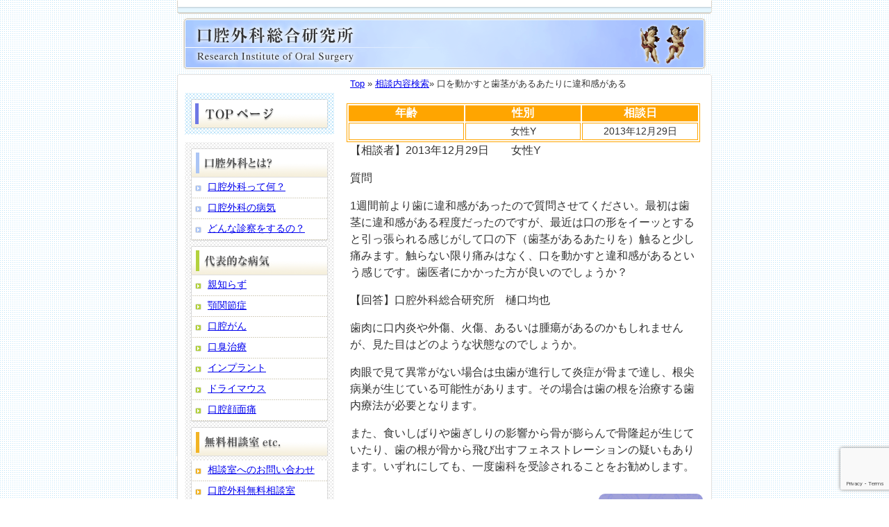

--- FILE ---
content_type: text/html; charset=UTF-8
request_url: https://koku-geka.com/18.html
body_size: 10343
content:
<!DOCTYPE html>
<html lang="ja">
<head>
<meta http-equiv="content-type" content="text/html; charset=utf-8">
<meta http-equiv="Content-Script-Type" content="text/javascript">
<meta http-equiv="content-style-type" content="text/css">

<link rel="shortcut icon" href="https://koku-geka.com/wp-content/uploads/2020/03/gekakon1.png">	

<!-- <link rel="stylesheet" type="text/css" href="https://koku-geka.com/wp-content/themes/localnavi/html5reset.css"> -->
<link rel="stylesheet" type="text/css" href="https://koku-geka.com/wp-content/themes/localnavi/style.css">




<script src="https://code.jquery.com/jquery-2.1.1.min.js" type="text/javascript"></script>
<meta name="viewport" content="width=device-width">

<script>
$(function(){
  $("p:has(iframe)").addClass("ifr");
  $("p:has(img[data-src$='spacer.gif'])").addClass("spcr");
  $("td:has(img[src$='spacer.gif'])").addClass("spcr");
  $("table:has(img[data-src$='icon.gif'])").addClass("width100");
  $("table:has(img[data-src$='01_ico_02.gif'])").addClass("width100");
  $("article > table:first td:has(img)").addClass("first_td");
  $("img#menu-button").click(function(){
    if($("nav").css("display")=="none"){
      $("nav").slideDown("slow");
      $("#menu").slideDown("slow");
      $("#wrap-inner > img").css("display","none");
      $("main").slideUp("slow");
    } else {
      $("nav").slideUp("slow");
      $("#menu").slideUp("slow");
      $("#wrap-inner > img").css("display","block");
      $("main").slideDown("slow");
    }
  });
  $("ul.menu a[href='#']").click(function(){
    if($("+ul",this).css("display")=="none"){
      $("+ul",this).slideDown("slow");
    } else {
      $("+ul",this).slideUp("slow");
    }
  });
  $(window).on('scroll', function() {
    $('#gotop-wrapper').toggleClass('fixed', $(this).scrollTop() > 1000);
  });
})
</script>

	<style>img:is([sizes="auto" i], [sizes^="auto," i]) { contain-intrinsic-size: 3000px 1500px }</style>
	
		<!-- All in One SEO 4.2.0 -->
		<title>口を動かすと歯茎があるあたりに違和感がある | 口腔外科総合研究所 ｌ 口腔外科 大阪</title>
		<meta name="robots" content="max-snippet:-1, max-image-preview:large, max-video-preview:-1" />
		<meta name="google-site-verification" content="kWUGi2mHv7JgNHcEhQIZl7V9o4vTnG47SlKeoC7662w" />
		<link rel="canonical" href="https://koku-geka.com/18.html" />
		<meta property="og:locale" content="ja_JP" />
		<meta property="og:site_name" content="口腔外科総合研究所 ｌ 口腔外科 大阪 |" />
		<meta property="og:type" content="article" />
		<meta property="og:title" content="口を動かすと歯茎があるあたりに違和感がある | 口腔外科総合研究所 ｌ 口腔外科 大阪" />
		<meta property="og:url" content="https://koku-geka.com/18.html" />
		<meta property="article:published_time" content="2013-12-29T08:14:00+00:00" />
		<meta property="article:modified_time" content="2020-02-27T01:19:23+00:00" />
		<meta name="twitter:card" content="summary" />
		<meta name="twitter:title" content="口を動かすと歯茎があるあたりに違和感がある | 口腔外科総合研究所 ｌ 口腔外科 大阪" />
		<script type="application/ld+json" class="aioseo-schema">
			{"@context":"https:\/\/schema.org","@graph":[{"@type":"WebSite","@id":"https:\/\/koku-geka.com\/#website","url":"https:\/\/koku-geka.com\/","name":"\u53e3\u8154\u5916\u79d1\u7dcf\u5408\u7814\u7a76\u6240 \uff4c \u53e3\u8154\u5916\u79d1 \u5927\u962a","inLanguage":"ja","publisher":{"@id":"https:\/\/koku-geka.com\/#organization"}},{"@type":"Organization","@id":"https:\/\/koku-geka.com\/#organization","name":"\u53e3\u8154\u5916\u79d1\u7dcf\u5408\u7814\u7a76\u6240 \uff4c \u53e3\u8154\u5916\u79d1 \u5927\u962a","url":"https:\/\/koku-geka.com\/"},{"@type":"BreadcrumbList","@id":"https:\/\/koku-geka.com\/18.html#breadcrumblist","itemListElement":[{"@type":"ListItem","@id":"https:\/\/koku-geka.com\/#listItem","position":1,"item":{"@type":"WebPage","@id":"https:\/\/koku-geka.com\/","name":"\u30db\u30fc\u30e0","description":"\u53e3\u8154\u5916\u79d1\u306f\u6b6f\u3001\u53e3\u3001\u984e\u3001\u9854\u9762\u3001\u53e3\u81ed\u3001\u75db\u307f\u3001\u60a9\u307f\u306e\u76f8\u8ac7\u3001\uff31\uff06\uff21\uff01\u53e3\u8154\u5916\u79d1\u7dcf\u5408\u7814\u7a76\u6240\u306f\u5927\u962a\u3001\u8328\u6728\u306e\u6b6f\u533b\u8005\u3001\u3072\u3050\u3061\u6b6f\u79d1\u30af\u30ea\u30cb\u30c3\u30af\u63d0\u4f9b\u3001\u866b\u6b6f\u3001\u89aa\u77e5\u3089\u305a\u306e\u629c\u6b6f\u3001\u6b6f\u5468\u75c5\u306e\u624b\u8853\u3001\u30ac\u30f3\u306e\u691c\u67fb\u3001\u539f\u56e0\u4e0d\u660e\u306e\u6b6f\u306e\u75db\u307f\u3001\u53e3\u306e\u9055\u548c\u611f\u3001\u30c9\u30e9\u30a4\u30de\u30a6\u30b9\u3001\u6b6f\u3001\u53e3\u306e\u60a9\u307f\u3001\u76f8\u8ac7\u306b\u56de\u7b54\u3001\u8c4a\u5bcc\u306a\u6cbb\u7642\u3068\u624b\u8853\u7d4c\u9a13\u3092\u751f\u304b\u3057\u3001\u6b6f\u79d1\u306e\u6700\u65b0\u60c5\u5831\u3092\u63d0\u4f9b\u3002","url":"https:\/\/koku-geka.com\/"}}]},{"@type":"Person","@id":"https:\/\/koku-geka.com\/author\/higuchisika#author","url":"https:\/\/koku-geka.com\/author\/higuchisika","name":"higuchisika","image":{"@type":"ImageObject","@id":"https:\/\/koku-geka.com\/18.html#authorImage","url":"https:\/\/secure.gravatar.com\/avatar\/534ab8a26f91bb51897a8a4d520bc78edaf032030ab01d90cb07c093ac6b87c8?s=96&d=mm&r=g","width":96,"height":96,"caption":"higuchisika"}},{"@type":"WebPage","@id":"https:\/\/koku-geka.com\/18.html#webpage","url":"https:\/\/koku-geka.com\/18.html","name":"\u53e3\u3092\u52d5\u304b\u3059\u3068\u6b6f\u830e\u304c\u3042\u308b\u3042\u305f\u308a\u306b\u9055\u548c\u611f\u304c\u3042\u308b | \u53e3\u8154\u5916\u79d1\u7dcf\u5408\u7814\u7a76\u6240 \uff4c \u53e3\u8154\u5916\u79d1 \u5927\u962a","inLanguage":"ja","isPartOf":{"@id":"https:\/\/koku-geka.com\/#website"},"breadcrumb":{"@id":"https:\/\/koku-geka.com\/18.html#breadcrumblist"},"author":"https:\/\/koku-geka.com\/author\/higuchisika#author","creator":"https:\/\/koku-geka.com\/author\/higuchisika#author","datePublished":"2013-12-29T08:14:00+09:00","dateModified":"2020-02-27T01:19:23+09:00"},{"@type":"Article","@id":"https:\/\/koku-geka.com\/18.html#article","name":"\u53e3\u3092\u52d5\u304b\u3059\u3068\u6b6f\u830e\u304c\u3042\u308b\u3042\u305f\u308a\u306b\u9055\u548c\u611f\u304c\u3042\u308b | \u53e3\u8154\u5916\u79d1\u7dcf\u5408\u7814\u7a76\u6240 \uff4c \u53e3\u8154\u5916\u79d1 \u5927\u962a","inLanguage":"ja","headline":"\u53e3\u3092\u52d5\u304b\u3059\u3068\u6b6f\u830e\u304c\u3042\u308b\u3042\u305f\u308a\u306b\u9055\u548c\u611f\u304c\u3042\u308b","author":{"@id":"https:\/\/koku-geka.com\/author\/higuchisika#author"},"publisher":{"@id":"https:\/\/koku-geka.com\/#organization"},"datePublished":"2013-12-29T08:14:00+09:00","dateModified":"2020-02-27T01:19:23+09:00","articleSection":"\u672a\u5206\u985e, \u9055\u548c\u611f, \u6b6f\u6839\u306e\u3046\u80de\u3001\u6839\u5c16\u75c5\u5909, \u6b6f\u8089\u3001\u6b6f\u830e","mainEntityOfPage":{"@id":"https:\/\/koku-geka.com\/18.html#webpage"},"isPartOf":{"@id":"https:\/\/koku-geka.com\/18.html#webpage"}}]}
		</script>
		<!-- All in One SEO -->

<link rel='dns-prefetch' href='//www.google.com' />
<link rel="alternate" type="application/rss+xml" title="口腔外科総合研究所 ｌ 口腔外科 大阪 &raquo; フィード" href="https://koku-geka.com/feed" />
<link rel="alternate" type="application/rss+xml" title="口腔外科総合研究所 ｌ 口腔外科 大阪 &raquo; コメントフィード" href="https://koku-geka.com/comments/feed" />
<script type="text/javascript">
/* <![CDATA[ */
window._wpemojiSettings = {"baseUrl":"https:\/\/s.w.org\/images\/core\/emoji\/16.0.1\/72x72\/","ext":".png","svgUrl":"https:\/\/s.w.org\/images\/core\/emoji\/16.0.1\/svg\/","svgExt":".svg","source":{"concatemoji":"https:\/\/koku-geka.com\/wp-includes\/js\/wp-emoji-release.min.js"}};
/*! This file is auto-generated */
!function(s,n){var o,i,e;function c(e){try{var t={supportTests:e,timestamp:(new Date).valueOf()};sessionStorage.setItem(o,JSON.stringify(t))}catch(e){}}function p(e,t,n){e.clearRect(0,0,e.canvas.width,e.canvas.height),e.fillText(t,0,0);var t=new Uint32Array(e.getImageData(0,0,e.canvas.width,e.canvas.height).data),a=(e.clearRect(0,0,e.canvas.width,e.canvas.height),e.fillText(n,0,0),new Uint32Array(e.getImageData(0,0,e.canvas.width,e.canvas.height).data));return t.every(function(e,t){return e===a[t]})}function u(e,t){e.clearRect(0,0,e.canvas.width,e.canvas.height),e.fillText(t,0,0);for(var n=e.getImageData(16,16,1,1),a=0;a<n.data.length;a++)if(0!==n.data[a])return!1;return!0}function f(e,t,n,a){switch(t){case"flag":return n(e,"\ud83c\udff3\ufe0f\u200d\u26a7\ufe0f","\ud83c\udff3\ufe0f\u200b\u26a7\ufe0f")?!1:!n(e,"\ud83c\udde8\ud83c\uddf6","\ud83c\udde8\u200b\ud83c\uddf6")&&!n(e,"\ud83c\udff4\udb40\udc67\udb40\udc62\udb40\udc65\udb40\udc6e\udb40\udc67\udb40\udc7f","\ud83c\udff4\u200b\udb40\udc67\u200b\udb40\udc62\u200b\udb40\udc65\u200b\udb40\udc6e\u200b\udb40\udc67\u200b\udb40\udc7f");case"emoji":return!a(e,"\ud83e\udedf")}return!1}function g(e,t,n,a){var r="undefined"!=typeof WorkerGlobalScope&&self instanceof WorkerGlobalScope?new OffscreenCanvas(300,150):s.createElement("canvas"),o=r.getContext("2d",{willReadFrequently:!0}),i=(o.textBaseline="top",o.font="600 32px Arial",{});return e.forEach(function(e){i[e]=t(o,e,n,a)}),i}function t(e){var t=s.createElement("script");t.src=e,t.defer=!0,s.head.appendChild(t)}"undefined"!=typeof Promise&&(o="wpEmojiSettingsSupports",i=["flag","emoji"],n.supports={everything:!0,everythingExceptFlag:!0},e=new Promise(function(e){s.addEventListener("DOMContentLoaded",e,{once:!0})}),new Promise(function(t){var n=function(){try{var e=JSON.parse(sessionStorage.getItem(o));if("object"==typeof e&&"number"==typeof e.timestamp&&(new Date).valueOf()<e.timestamp+604800&&"object"==typeof e.supportTests)return e.supportTests}catch(e){}return null}();if(!n){if("undefined"!=typeof Worker&&"undefined"!=typeof OffscreenCanvas&&"undefined"!=typeof URL&&URL.createObjectURL&&"undefined"!=typeof Blob)try{var e="postMessage("+g.toString()+"("+[JSON.stringify(i),f.toString(),p.toString(),u.toString()].join(",")+"));",a=new Blob([e],{type:"text/javascript"}),r=new Worker(URL.createObjectURL(a),{name:"wpTestEmojiSupports"});return void(r.onmessage=function(e){c(n=e.data),r.terminate(),t(n)})}catch(e){}c(n=g(i,f,p,u))}t(n)}).then(function(e){for(var t in e)n.supports[t]=e[t],n.supports.everything=n.supports.everything&&n.supports[t],"flag"!==t&&(n.supports.everythingExceptFlag=n.supports.everythingExceptFlag&&n.supports[t]);n.supports.everythingExceptFlag=n.supports.everythingExceptFlag&&!n.supports.flag,n.DOMReady=!1,n.readyCallback=function(){n.DOMReady=!0}}).then(function(){return e}).then(function(){var e;n.supports.everything||(n.readyCallback(),(e=n.source||{}).concatemoji?t(e.concatemoji):e.wpemoji&&e.twemoji&&(t(e.twemoji),t(e.wpemoji)))}))}((window,document),window._wpemojiSettings);
/* ]]> */
</script>
<style id='wp-emoji-styles-inline-css' type='text/css'>

	img.wp-smiley, img.emoji {
		display: inline !important;
		border: none !important;
		box-shadow: none !important;
		height: 1em !important;
		width: 1em !important;
		margin: 0 0.07em !important;
		vertical-align: -0.1em !important;
		background: none !important;
		padding: 0 !important;
	}
</style>
<link rel='stylesheet' id='wp-block-library-css' href='https://koku-geka.com/wp-includes/css/dist/block-library/style.min.css' type='text/css' media='all' />
<style id='classic-theme-styles-inline-css' type='text/css'>
/*! This file is auto-generated */
.wp-block-button__link{color:#fff;background-color:#32373c;border-radius:9999px;box-shadow:none;text-decoration:none;padding:calc(.667em + 2px) calc(1.333em + 2px);font-size:1.125em}.wp-block-file__button{background:#32373c;color:#fff;text-decoration:none}
</style>
<style id='global-styles-inline-css' type='text/css'>
:root{--wp--preset--aspect-ratio--square: 1;--wp--preset--aspect-ratio--4-3: 4/3;--wp--preset--aspect-ratio--3-4: 3/4;--wp--preset--aspect-ratio--3-2: 3/2;--wp--preset--aspect-ratio--2-3: 2/3;--wp--preset--aspect-ratio--16-9: 16/9;--wp--preset--aspect-ratio--9-16: 9/16;--wp--preset--color--black: #000000;--wp--preset--color--cyan-bluish-gray: #abb8c3;--wp--preset--color--white: #ffffff;--wp--preset--color--pale-pink: #f78da7;--wp--preset--color--vivid-red: #cf2e2e;--wp--preset--color--luminous-vivid-orange: #ff6900;--wp--preset--color--luminous-vivid-amber: #fcb900;--wp--preset--color--light-green-cyan: #7bdcb5;--wp--preset--color--vivid-green-cyan: #00d084;--wp--preset--color--pale-cyan-blue: #8ed1fc;--wp--preset--color--vivid-cyan-blue: #0693e3;--wp--preset--color--vivid-purple: #9b51e0;--wp--preset--gradient--vivid-cyan-blue-to-vivid-purple: linear-gradient(135deg,rgba(6,147,227,1) 0%,rgb(155,81,224) 100%);--wp--preset--gradient--light-green-cyan-to-vivid-green-cyan: linear-gradient(135deg,rgb(122,220,180) 0%,rgb(0,208,130) 100%);--wp--preset--gradient--luminous-vivid-amber-to-luminous-vivid-orange: linear-gradient(135deg,rgba(252,185,0,1) 0%,rgba(255,105,0,1) 100%);--wp--preset--gradient--luminous-vivid-orange-to-vivid-red: linear-gradient(135deg,rgba(255,105,0,1) 0%,rgb(207,46,46) 100%);--wp--preset--gradient--very-light-gray-to-cyan-bluish-gray: linear-gradient(135deg,rgb(238,238,238) 0%,rgb(169,184,195) 100%);--wp--preset--gradient--cool-to-warm-spectrum: linear-gradient(135deg,rgb(74,234,220) 0%,rgb(151,120,209) 20%,rgb(207,42,186) 40%,rgb(238,44,130) 60%,rgb(251,105,98) 80%,rgb(254,248,76) 100%);--wp--preset--gradient--blush-light-purple: linear-gradient(135deg,rgb(255,206,236) 0%,rgb(152,150,240) 100%);--wp--preset--gradient--blush-bordeaux: linear-gradient(135deg,rgb(254,205,165) 0%,rgb(254,45,45) 50%,rgb(107,0,62) 100%);--wp--preset--gradient--luminous-dusk: linear-gradient(135deg,rgb(255,203,112) 0%,rgb(199,81,192) 50%,rgb(65,88,208) 100%);--wp--preset--gradient--pale-ocean: linear-gradient(135deg,rgb(255,245,203) 0%,rgb(182,227,212) 50%,rgb(51,167,181) 100%);--wp--preset--gradient--electric-grass: linear-gradient(135deg,rgb(202,248,128) 0%,rgb(113,206,126) 100%);--wp--preset--gradient--midnight: linear-gradient(135deg,rgb(2,3,129) 0%,rgb(40,116,252) 100%);--wp--preset--font-size--small: 13px;--wp--preset--font-size--medium: 20px;--wp--preset--font-size--large: 36px;--wp--preset--font-size--x-large: 42px;--wp--preset--spacing--20: 0.44rem;--wp--preset--spacing--30: 0.67rem;--wp--preset--spacing--40: 1rem;--wp--preset--spacing--50: 1.5rem;--wp--preset--spacing--60: 2.25rem;--wp--preset--spacing--70: 3.38rem;--wp--preset--spacing--80: 5.06rem;--wp--preset--shadow--natural: 6px 6px 9px rgba(0, 0, 0, 0.2);--wp--preset--shadow--deep: 12px 12px 50px rgba(0, 0, 0, 0.4);--wp--preset--shadow--sharp: 6px 6px 0px rgba(0, 0, 0, 0.2);--wp--preset--shadow--outlined: 6px 6px 0px -3px rgba(255, 255, 255, 1), 6px 6px rgba(0, 0, 0, 1);--wp--preset--shadow--crisp: 6px 6px 0px rgba(0, 0, 0, 1);}:where(.is-layout-flex){gap: 0.5em;}:where(.is-layout-grid){gap: 0.5em;}body .is-layout-flex{display: flex;}.is-layout-flex{flex-wrap: wrap;align-items: center;}.is-layout-flex > :is(*, div){margin: 0;}body .is-layout-grid{display: grid;}.is-layout-grid > :is(*, div){margin: 0;}:where(.wp-block-columns.is-layout-flex){gap: 2em;}:where(.wp-block-columns.is-layout-grid){gap: 2em;}:where(.wp-block-post-template.is-layout-flex){gap: 1.25em;}:where(.wp-block-post-template.is-layout-grid){gap: 1.25em;}.has-black-color{color: var(--wp--preset--color--black) !important;}.has-cyan-bluish-gray-color{color: var(--wp--preset--color--cyan-bluish-gray) !important;}.has-white-color{color: var(--wp--preset--color--white) !important;}.has-pale-pink-color{color: var(--wp--preset--color--pale-pink) !important;}.has-vivid-red-color{color: var(--wp--preset--color--vivid-red) !important;}.has-luminous-vivid-orange-color{color: var(--wp--preset--color--luminous-vivid-orange) !important;}.has-luminous-vivid-amber-color{color: var(--wp--preset--color--luminous-vivid-amber) !important;}.has-light-green-cyan-color{color: var(--wp--preset--color--light-green-cyan) !important;}.has-vivid-green-cyan-color{color: var(--wp--preset--color--vivid-green-cyan) !important;}.has-pale-cyan-blue-color{color: var(--wp--preset--color--pale-cyan-blue) !important;}.has-vivid-cyan-blue-color{color: var(--wp--preset--color--vivid-cyan-blue) !important;}.has-vivid-purple-color{color: var(--wp--preset--color--vivid-purple) !important;}.has-black-background-color{background-color: var(--wp--preset--color--black) !important;}.has-cyan-bluish-gray-background-color{background-color: var(--wp--preset--color--cyan-bluish-gray) !important;}.has-white-background-color{background-color: var(--wp--preset--color--white) !important;}.has-pale-pink-background-color{background-color: var(--wp--preset--color--pale-pink) !important;}.has-vivid-red-background-color{background-color: var(--wp--preset--color--vivid-red) !important;}.has-luminous-vivid-orange-background-color{background-color: var(--wp--preset--color--luminous-vivid-orange) !important;}.has-luminous-vivid-amber-background-color{background-color: var(--wp--preset--color--luminous-vivid-amber) !important;}.has-light-green-cyan-background-color{background-color: var(--wp--preset--color--light-green-cyan) !important;}.has-vivid-green-cyan-background-color{background-color: var(--wp--preset--color--vivid-green-cyan) !important;}.has-pale-cyan-blue-background-color{background-color: var(--wp--preset--color--pale-cyan-blue) !important;}.has-vivid-cyan-blue-background-color{background-color: var(--wp--preset--color--vivid-cyan-blue) !important;}.has-vivid-purple-background-color{background-color: var(--wp--preset--color--vivid-purple) !important;}.has-black-border-color{border-color: var(--wp--preset--color--black) !important;}.has-cyan-bluish-gray-border-color{border-color: var(--wp--preset--color--cyan-bluish-gray) !important;}.has-white-border-color{border-color: var(--wp--preset--color--white) !important;}.has-pale-pink-border-color{border-color: var(--wp--preset--color--pale-pink) !important;}.has-vivid-red-border-color{border-color: var(--wp--preset--color--vivid-red) !important;}.has-luminous-vivid-orange-border-color{border-color: var(--wp--preset--color--luminous-vivid-orange) !important;}.has-luminous-vivid-amber-border-color{border-color: var(--wp--preset--color--luminous-vivid-amber) !important;}.has-light-green-cyan-border-color{border-color: var(--wp--preset--color--light-green-cyan) !important;}.has-vivid-green-cyan-border-color{border-color: var(--wp--preset--color--vivid-green-cyan) !important;}.has-pale-cyan-blue-border-color{border-color: var(--wp--preset--color--pale-cyan-blue) !important;}.has-vivid-cyan-blue-border-color{border-color: var(--wp--preset--color--vivid-cyan-blue) !important;}.has-vivid-purple-border-color{border-color: var(--wp--preset--color--vivid-purple) !important;}.has-vivid-cyan-blue-to-vivid-purple-gradient-background{background: var(--wp--preset--gradient--vivid-cyan-blue-to-vivid-purple) !important;}.has-light-green-cyan-to-vivid-green-cyan-gradient-background{background: var(--wp--preset--gradient--light-green-cyan-to-vivid-green-cyan) !important;}.has-luminous-vivid-amber-to-luminous-vivid-orange-gradient-background{background: var(--wp--preset--gradient--luminous-vivid-amber-to-luminous-vivid-orange) !important;}.has-luminous-vivid-orange-to-vivid-red-gradient-background{background: var(--wp--preset--gradient--luminous-vivid-orange-to-vivid-red) !important;}.has-very-light-gray-to-cyan-bluish-gray-gradient-background{background: var(--wp--preset--gradient--very-light-gray-to-cyan-bluish-gray) !important;}.has-cool-to-warm-spectrum-gradient-background{background: var(--wp--preset--gradient--cool-to-warm-spectrum) !important;}.has-blush-light-purple-gradient-background{background: var(--wp--preset--gradient--blush-light-purple) !important;}.has-blush-bordeaux-gradient-background{background: var(--wp--preset--gradient--blush-bordeaux) !important;}.has-luminous-dusk-gradient-background{background: var(--wp--preset--gradient--luminous-dusk) !important;}.has-pale-ocean-gradient-background{background: var(--wp--preset--gradient--pale-ocean) !important;}.has-electric-grass-gradient-background{background: var(--wp--preset--gradient--electric-grass) !important;}.has-midnight-gradient-background{background: var(--wp--preset--gradient--midnight) !important;}.has-small-font-size{font-size: var(--wp--preset--font-size--small) !important;}.has-medium-font-size{font-size: var(--wp--preset--font-size--medium) !important;}.has-large-font-size{font-size: var(--wp--preset--font-size--large) !important;}.has-x-large-font-size{font-size: var(--wp--preset--font-size--x-large) !important;}
:where(.wp-block-post-template.is-layout-flex){gap: 1.25em;}:where(.wp-block-post-template.is-layout-grid){gap: 1.25em;}
:where(.wp-block-columns.is-layout-flex){gap: 2em;}:where(.wp-block-columns.is-layout-grid){gap: 2em;}
:root :where(.wp-block-pullquote){font-size: 1.5em;line-height: 1.6;}
</style>
<link rel='stylesheet' id='contact-form-7-css' href='https://koku-geka.com/wp-content/plugins/contact-form-7/includes/css/styles.css' type='text/css' media='all' />
<link rel='stylesheet' id='diagnostic-frontend-css' href='https://koku-geka.com/wp-content/plugins/localnavi_diagnostic-tool/assets/frontend.css' type='text/css' media='all' />
<script type="text/javascript" src="https://koku-geka.com/wp-includes/js/jquery/jquery.min.js" id="jquery-core-js"></script>
<script type="text/javascript" src="https://koku-geka.com/wp-includes/js/jquery/jquery-migrate.min.js" id="jquery-migrate-js"></script>
<script type="text/javascript" src="https://koku-geka.com/wp-content/plugins/lazy-load-xt/js/jquery.lazyloadxt.extra.min.js" id="lazy-load-xt-script-js"></script>
<script type="text/javascript" src="https://koku-geka.com/wp-content/plugins/lazy-load-xt/js/jquery.lazyloadxt.srcset.min.js" id="lazy-load-xt-srcset-js"></script>
<link rel="https://api.w.org/" href="https://koku-geka.com/wp-json/" /><link rel="alternate" title="JSON" type="application/json" href="https://koku-geka.com/wp-json/wp/v2/posts/1874" /><link rel="EditURI" type="application/rsd+xml" title="RSD" href="https://koku-geka.com/xmlrpc.php?rsd" />
<meta name="generator" content="WordPress 6.8.3" />
<link rel='shortlink' href='https://koku-geka.com/?p=1874' />
<link rel="alternate" title="oEmbed (JSON)" type="application/json+oembed" href="https://koku-geka.com/wp-json/oembed/1.0/embed?url=https%3A%2F%2Fkoku-geka.com%2F18.html" />
<link rel="alternate" title="oEmbed (XML)" type="text/xml+oembed" href="https://koku-geka.com/wp-json/oembed/1.0/embed?url=https%3A%2F%2Fkoku-geka.com%2F18.html&#038;format=xml" />
<style>
.interactive-checklist {
    max-width: 600px;
    margin: 20px 0;
    padding: 20px;
    border: 1px solid #ddd;
    border-radius: 5px;
    background-color: #f9f9f9;
}

.checklist-title {
    margin-top: 0;
    margin-bottom: 20px;
    color: #333;
    font-size: 18px;
    border-bottom: 2px solid #0073aa;
    padding-bottom: 10px;
}

.checklist-item {
    margin: 10px 0;
    padding: 8px;
    background-color: white;
    border-radius: 3px;
    border: 1px solid #eee;
}

.checklist-item label {
    display: flex;
    align-items: center;
    cursor: pointer;
    font-size: 14px;
}

.checklist-item input[type="checkbox"] {
    margin-right: 10px;
    transform: scale(1.2);
}

.checklist-submit-btn {
    background-color: #0073aa;
    color: white;
    padding: 10px 20px;
    border: none;
    border-radius: 3px;
    cursor: pointer;
    font-size: 16px;
    margin-top: 15px;
}

.checklist-submit-btn:hover {
    background-color: #005a87;
}

#checklist-result {
    margin-top: 20px;
    padding: 15px;
    background-color: #e8f5e8;
    border: 1px solid #4caf50;
    border-radius: 3px;
}

#result-content {
    line-height: 1.6;
}

#result-content h1, #result-content h2, #result-content h3,
#result-content h4, #result-content h5, #result-content h6 {
    margin-top: 10px;
    margin-bottom: 10px;
}

#result-content p {
    margin-bottom: 10px;
}
</style>
        <style type="text/css">
        #lead {
            color: #000000;
            background-color: #f5f5f5;
            font-size: 16px;
            border: 1px solid #cccccc;
            padding: 15px;
            margin: 20px 0;
            border-radius: 4px;
            line-height: 1.6;
        }
        </style>
        <style type="text/css">.broken_link, a.broken_link {
	text-decoration: line-through;
}</style><!-- Global site tag (gtag.js) - Google Analytics -->
<script async src="https://www.googletagmanager.com/gtag/js?id=UA-754965-9"></script>
<script>
  window.dataLayer = window.dataLayer || [];
  function gtag(){dataLayer.push(arguments);}
  gtag('js', new Date());

  gtag('config', 'UA-754965-9');
</script>
</head>

<body class="wp-singular post-template-default single single-post postid-1874 single-format-standard wp-theme-localnavi">

<!-- ヘッダー -->

<!-- ここからヘッダー -->
<header>
<div>
	<a href="https://koku-geka.com/" title="口腔外科総合研究所 ｌ 口腔外科 大阪"><img src="//www.koku-geka.com/file/base/header.gif" alt="口腔外科総合研究所 ｌ 口腔外科 大阪"></a>
</div>
</header>
<!-- ここまでヘッダー -->

<div id="wrap">
<div id="wrap-inner">

<!-- ここからサイドバー -->

<div id="topmenu">
<ul id="sidebar">
<li id="nav_menu-2" class="widget widget_nav_menu"><div class="menu-%e6%a8%aa%e3%83%a1%e3%83%8b%e3%83%a5%e3%83%bc%ef%bc%88%e3%83%88%e3%83%83%e3%83%97%e3%83%9a%e3%83%bc%e3%82%b8%ef%bc%89-container"><ul id="menu-%e6%a8%aa%e3%83%a1%e3%83%8b%e3%83%a5%e3%83%bc%ef%bc%88%e3%83%88%e3%83%83%e3%83%97%e3%83%9a%e3%83%bc%e3%82%b8%ef%bc%89" class="menu"><li id="menu-item-2414" class="menu-item menu-item-type-custom menu-item-object-custom menu-item-home menu-item-2414"><a href="https://koku-geka.com/">トップページ</a></li>
</ul></div></li><li id="nav_menu-3" class="widget widget_nav_menu"><h2 class="widgettitle">口腔外科とは？</h2><div class="menu-%e6%a8%aa%e3%83%a1%e3%83%8b%e3%83%a5%e3%83%bc%ef%bc%88%e5%8f%a3%e8%85%94%e5%a4%96%e7%a7%91%e3%81%a8%e3%81%af%ef%bc%9f%ef%bc%89-container"><ul id="menu-%e6%a8%aa%e3%83%a1%e3%83%8b%e3%83%a5%e3%83%bc%ef%bc%88%e5%8f%a3%e8%85%94%e5%a4%96%e7%a7%91%e3%81%a8%e3%81%af%ef%bc%9f%ef%bc%89" class="menu"><li id="menu-item-2415" class="menu-item menu-item-type-post_type menu-item-object-page menu-item-2415"><a href="https://koku-geka.com/1-0">口腔外科って何？</a></li>
<li id="menu-item-2416" class="menu-item menu-item-type-post_type menu-item-object-page menu-item-2416"><a href="https://koku-geka.com/1-1">口腔外科の病気</a></li>
<li id="menu-item-2417" class="menu-item menu-item-type-post_type menu-item-object-page menu-item-2417"><a href="https://koku-geka.com/1-2">どんな診察をするの？</a></li>
</ul></div></li><li id="nav_menu-4" class="widget widget_nav_menu"><h2 class="widgettitle">代表的な病気</h2><div class="menu-%e6%a8%aa%e3%83%a1%e3%83%8b%e3%83%a5%e3%83%bc%ef%bc%88%e4%bb%a3%e8%a1%a8%e7%9a%84%e3%81%aa%e7%97%85%e6%b0%97%ef%bc%89-container"><ul id="menu-%e6%a8%aa%e3%83%a1%e3%83%8b%e3%83%a5%e3%83%bc%ef%bc%88%e4%bb%a3%e8%a1%a8%e7%9a%84%e3%81%aa%e7%97%85%e6%b0%97%ef%bc%89" class="menu"><li id="menu-item-2418" class="menu-item menu-item-type-post_type menu-item-object-page menu-item-2418"><a href="https://koku-geka.com/2-0">親知らず</a></li>
<li id="menu-item-2419" class="menu-item menu-item-type-post_type menu-item-object-page menu-item-2419"><a href="https://koku-geka.com/2-1">顎関節症</a></li>
<li id="menu-item-2420" class="menu-item menu-item-type-post_type menu-item-object-page menu-item-2420"><a href="https://koku-geka.com/2-2">口腔がん</a></li>
<li id="menu-item-2421" class="menu-item menu-item-type-post_type menu-item-object-page menu-item-2421"><a href="https://koku-geka.com/2-3">口臭治療</a></li>
<li id="menu-item-2422" class="menu-item menu-item-type-post_type menu-item-object-page menu-item-2422"><a href="https://koku-geka.com/2-4">インプラント</a></li>
<li id="menu-item-2423" class="menu-item menu-item-type-post_type menu-item-object-page menu-item-2423"><a href="https://koku-geka.com/2-5">ドライマウス</a></li>
<li id="menu-item-2424" class="menu-item menu-item-type-post_type menu-item-object-page menu-item-2424"><a href="https://koku-geka.com/3-0">口腔顔面痛</a></li>
</ul></div></li><li id="nav_menu-5" class="widget widget_nav_menu"><h2 class="widgettitle">無料相談室 etc.</h2><div class="menu-%e7%84%a1%e6%96%99%e7%9b%b8%e8%ab%87%e5%ae%a4-etc-container"><ul id="menu-%e7%84%a1%e6%96%99%e7%9b%b8%e8%ab%87%e5%ae%a4-etc" class="menu"><li id="menu-item-2425" class="menu-item menu-item-type-post_type menu-item-object-page menu-item-2425"><a href="https://koku-geka.com/4-0">相談室へのお問い合わせ</a></li>
<li id="menu-item-2426" class="menu-item menu-item-type-post_type menu-item-object-page current_page_parent menu-item-2426"><a href="https://koku-geka.com/4-1">口腔外科無料相談室</a></li>
<li id="menu-item-2427" class="menu-item menu-item-type-post_type menu-item-object-page menu-item-2427"><a href="https://koku-geka.com/4-4">相談内容検索</a></li>
<li id="menu-item-2428" class="menu-item menu-item-type-post_type menu-item-object-page menu-item-2428"><a href="https://koku-geka.com/4-5">リンク集</a></li>
</ul></div></li><li id="nav_menu-6" class="widget widget_nav_menu"><h2 class="widgettitle">サイト運営について</h2><div class="menu-%e3%82%b5%e3%82%a4%e3%83%88%e9%81%8b%e5%96%b6%e3%81%ab%e3%81%a4%e3%81%84%e3%81%a6-container"><ul id="menu-%e3%82%b5%e3%82%a4%e3%83%88%e9%81%8b%e5%96%b6%e3%81%ab%e3%81%a4%e3%81%84%e3%81%a6" class="menu"><li id="menu-item-2429" class="menu-item menu-item-type-post_type menu-item-object-page menu-item-2429"><a href="https://koku-geka.com/5-0">当サイトへのリンク</a></li>
<li id="menu-item-2430" class="menu-item menu-item-type-post_type menu-item-object-page menu-item-2430"><a href="https://koku-geka.com/5-1">サイト運営者</a></li>
<li id="menu-item-2431" class="menu-item menu-item-type-post_type menu-item-object-page menu-item-2431"><a href="https://koku-geka.com/5-2">施設紹介</a></li>
<li id="menu-item-2432" class="menu-item menu-item-type-post_type menu-item-object-page menu-item-2432"><a href="https://koku-geka.com/5-3">患者様の声</a></li>
<li id="menu-item-2433" class="menu-item menu-item-type-post_type menu-item-object-page menu-item-2433"><a href="https://koku-geka.com/5-4">診療時間/アクセスマップ</a></li>
<li id="menu-item-2434" class="menu-item menu-item-type-post_type menu-item-object-page menu-item-2434"><a href="https://koku-geka.com/5-5">メール予約</a></li>
</ul></div></li></ul>
</div>
<!-- ここまでサイドバー -->

<!-- ここからメイン -->
<main>


<div xmlns:v="http://rdf.data-vocabulary.org/#" class="breadcrumb">
<span typeof="v:Breadcrumb"><a href="/" rel="v:url" property="v:title">Top</a> »</span>
<span typeof="v:Breadcrumb"><a href="https://koku-geka.com/4-4" rel="v:url" property="v:title">相談内容検索</a>»</span>
<span typeof="v:Breadcrumb">口を動かすと歯茎があるあたりに違和感がある</span>
</div>
	<h1 class="page_title">口を動かすと歯茎があるあたりに違和感がある</h1>

			<article class="post">

	<table class="data">
<tbody>
<tr>
<th>年齢</th>
<th>性別</th>
<th>相談日</th>
</tr>
<tr>
<td></td>
<td>女性Y</td>
<td>2013年12月29日</td>
</tr>
</tbody>
</table>
<p>【相談者】2013年12月29日　　女性Y</p>
<p>質問</p>
<p>1週間前より歯に違和感があったので質問させてください。最初は歯茎に違和感がある程度だったのですが、最近は口の形をイーッとすると引っ張られる感じがして口の下（歯茎があるあたりを）触ると少し痛みます。触らない限り痛みはなく、口を動かすと違和感があるという感じです。歯医者にかかった方が良いのでしょうか？</p>
<p>【回答】口腔外科総合研究所　樋口均也</p>
<p>歯肉に口内炎や外傷、火傷、あるいは腫瘍があるのかもしれませんが、見た目はどのような状態なのでしょうか。</p>
<p>肉眼で見て異常がない場合は虫歯が進行して炎症が骨まで達し、根尖病巣が生じている可能性があります。その場合は歯の根を治療する歯内療法が必要となります。</p>
<p>また、食いしばりや歯ぎしりの影響から骨が膨らんで骨隆起が生じていたり、歯の根が骨から飛び出すフェネストレーションの疑いもあります。いずれにしても、一度歯科を受診されることをお勧めします。</p>
</article>


<!-- ここからフッター -->
<div id="gotop-wrapper">
<p id="gotop"><a href="javascript:scrollTo(0,0)">ページの一番上へ</a></p>
</div>
<footer>
<nav>
<ul>
<li id="nav_menu-7" class="widget widget_nav_menu"><div class="menu-%e3%82%b9%e3%83%9e%e3%83%9b%e7%94%a8%e3%83%95%e3%83%83%e3%82%bf%e3%83%bc%e3%83%a1%e3%83%8b%e3%83%a5%e3%83%bc-container"><ul id="menu-%e3%82%b9%e3%83%9e%e3%83%9b%e7%94%a8%e3%83%95%e3%83%83%e3%82%bf%e3%83%bc%e3%83%a1%e3%83%8b%e3%83%a5%e3%83%bc" class="menu"><li id="menu-item-2437" class="menu-item menu-item-type-post_type menu-item-object-page menu-item-home menu-item-2437"><a href="https://koku-geka.com/">TOP</a></li>
<li id="menu-item-2443" class="menu-item menu-item-type-post_type menu-item-object-page menu-item-2443"><a href="https://koku-geka.com/1-0">口腔外科って何？</a></li>
<li id="menu-item-2444" class="menu-item menu-item-type-post_type menu-item-object-page menu-item-2444"><a href="https://koku-geka.com/1-1">口腔外科の病気</a></li>
<li id="menu-item-2439" class="menu-item menu-item-type-post_type menu-item-object-page menu-item-2439"><a href="https://koku-geka.com/1-2">どんな診察をするの？</a></li>
<li id="menu-item-2453" class="menu-item menu-item-type-post_type menu-item-object-page menu-item-2453"><a href="https://koku-geka.com/2-0">親知らず</a></li>
<li id="menu-item-2455" class="menu-item menu-item-type-post_type menu-item-object-page menu-item-2455"><a href="https://koku-geka.com/2-1">顎関節症</a></li>
<li id="menu-item-2442" class="menu-item menu-item-type-post_type menu-item-object-page menu-item-2442"><a href="https://koku-geka.com/2-2">口腔ガン</a></li>
<li id="menu-item-2447" class="menu-item menu-item-type-post_type menu-item-object-page menu-item-2447"><a href="https://koku-geka.com/2-3">口臭治療</a></li>
<li id="menu-item-2435" class="menu-item menu-item-type-post_type menu-item-object-page menu-item-2435"><a href="https://koku-geka.com/2-4">インプラント</a></li>
<li id="menu-item-2438" class="menu-item menu-item-type-post_type menu-item-object-page menu-item-2438"><a href="https://koku-geka.com/2-5">ドライマウス</a></li>
<li id="menu-item-2446" class="menu-item menu-item-type-post_type menu-item-object-page menu-item-2446"><a href="https://koku-geka.com/3-0">口腔顔面痛</a></li>
<li id="menu-item-2452" class="menu-item menu-item-type-post_type menu-item-object-page menu-item-2452"><a href="https://koku-geka.com/4-0">相談室へのお問い合わせ</a></li>
<li id="menu-item-2445" class="menu-item menu-item-type-post_type menu-item-object-page current_page_parent menu-item-2445"><a href="https://koku-geka.com/4-1">口腔外科無料相談室</a></li>
<li id="menu-item-2451" class="menu-item menu-item-type-post_type menu-item-object-page menu-item-2451"><a href="https://koku-geka.com/4-4">相談内容検索</a></li>
<li id="menu-item-2440" class="menu-item menu-item-type-post_type menu-item-object-page menu-item-2440"><a href="https://koku-geka.com/4-5">リンク集</a></li>
<li id="menu-item-2448" class="menu-item menu-item-type-post_type menu-item-object-page menu-item-2448"><a href="https://koku-geka.com/5-0">当サイトへのリンク</a></li>
<li id="menu-item-2436" class="menu-item menu-item-type-post_type menu-item-object-page menu-item-2436"><a href="https://koku-geka.com/5-1">サイト運営者</a></li>
<li id="menu-item-2450" class="menu-item menu-item-type-post_type menu-item-object-page menu-item-2450"><a href="https://koku-geka.com/5-2">施設紹介</a></li>
<li id="menu-item-2449" class="menu-item menu-item-type-post_type menu-item-object-page menu-item-2449"><a href="https://koku-geka.com/5-3">患者様の声</a></li>
<li id="menu-item-2454" class="menu-item menu-item-type-post_type menu-item-object-page menu-item-2454"><a href="https://koku-geka.com/5-4">診療時間/アクセスマップ</a></li>
<li id="menu-item-2441" class="menu-item menu-item-type-post_type menu-item-object-page menu-item-2441"><a href="https://koku-geka.com/5-5">メール予約</a></li>
</ul></div></li><li id="custom_html-2" class="widget_text widget widget_custom_html"><div class="textwidget custom-html-widget"><p><a href='https://higuchidc.com/' target='_blank'>口腔外科総合研究所　提供　医療法人慶生会　ひぐち歯科クリニック</a></p></div></li></ul>
</nav>

<p id="copy">COPYRIGHT(C)2013 口腔外科総合研究所 ALL RIGHTS RESERVED. </p>
</footer>
<!-- ここまでフッター -->

</main>
<!-- ここまでメイン -->
</div>
</div>

<!-- SCRIPTS -->

<script type="speculationrules">
{"prefetch":[{"source":"document","where":{"and":[{"href_matches":"\/*"},{"not":{"href_matches":["\/wp-*.php","\/wp-admin\/*","\/wp-content\/uploads\/*","\/wp-content\/*","\/wp-content\/plugins\/*","\/wp-content\/themes\/localnavi\/*","\/*\\?(.+)"]}},{"not":{"selector_matches":"a[rel~=\"nofollow\"]"}},{"not":{"selector_matches":".no-prefetch, .no-prefetch a"}}]},"eagerness":"conservative"}]}
</script>
<script>
jQuery(document).ready(function($) {
    $('#checklist-form').on('submit', function(e) {
        e.preventDefault();
        
        var checkedItems = [];
        $('input[name="checklist_items[]"]:checked').each(function() {
            checkedItems.push($(this).val());
        });
        
        $.ajax({
            url: 'https://koku-geka.com/wp-admin/admin-ajax.php',
            type: 'POST',
            data: {
                action: 'submit_checklist',
                nonce: 'ee445be270',
                checked_items: checkedItems
            },
            success: function(response) {
                if (response.success) {
                    $('#result-content').html('<strong>' + response.data.title + '</strong><br><br>' + response.data.message);
                    $('#checklist-result').show();
                    $('html, body').animate({
                        scrollTop: $('#checklist-result').offset().top
                    }, 500);
                }
            },
            error: function() {
                alert('エラーが発生しました。');
            }
        });
    });
});
</script>
<script type="text/javascript" src="https://koku-geka.com/wp-includes/js/dist/vendor/wp-polyfill.min.js" id="wp-polyfill-js"></script>
<script type="text/javascript" id="contact-form-7-js-extra">
/* <![CDATA[ */
var wpcf7 = {"api":{"root":"https:\/\/koku-geka.com\/wp-json\/","namespace":"contact-form-7\/v1"}};
/* ]]> */
</script>
<script type="text/javascript" src="https://koku-geka.com/wp-content/plugins/contact-form-7/includes/js/index.js" id="contact-form-7-js"></script>
<script type="text/javascript" id="diagnostic-frontend-js-extra">
/* <![CDATA[ */
var diagnostic_ajax = {"ajax_url":"https:\/\/koku-geka.com\/wp-admin\/admin-ajax.php","nonce":"58ddd116d1"};
/* ]]> */
</script>
<script type="text/javascript" src="https://koku-geka.com/wp-content/plugins/localnavi_diagnostic-tool/assets/frontend.js" id="diagnostic-frontend-js"></script>
<script type="text/javascript" src="https://www.google.com/recaptcha/api.js?render=6Lc79pAUAAAAAG6Rpu4HozOPv0lUhMFWUfvhTIly" id="google-recaptcha-js"></script>
<script type="text/javascript" id="wpcf7-recaptcha-js-extra">
/* <![CDATA[ */
var wpcf7_recaptcha = {"sitekey":"6Lc79pAUAAAAAG6Rpu4HozOPv0lUhMFWUfvhTIly","actions":{"homepage":"homepage","contactform":"contactform"}};
/* ]]> */
</script>
<script type="text/javascript" src="https://koku-geka.com/wp-content/plugins/contact-form-7/modules/recaptcha/index.js" id="wpcf7-recaptcha-js"></script>

</body>
</html>
<script>
if ((navigator.userAgent.indexOf('iPhone') > 0 && navigator.userAgent.indexOf('iPad') == -1) || navigator.userAgent.indexOf('iPod') > 0 || navigator.userAgent.indexOf('Android') > 0 && navigator.userAgent.indexOf('Mobile') > 0 || navigator.userAgent.indexOf('Windows Phone') > 0) {

var script = document.createElement('script');
script.src = 'https://koku-geka.com//sumaho22.js';
document.body.appendChild(script);

document.body.insertAdjacentHTML('beforeend', '<meta name="viewport" content="width=device-width, initial-scale=1.0, maximum-scale=1.0, minimum-scale=1.0" />');
document.body.insertAdjacentHTML('beforeend', '<link rel="stylesheet" href="https://koku-geka.com//sumaho22.css" type="text/css" />');
}
</script>

--- FILE ---
content_type: text/html; charset=utf-8
request_url: https://www.google.com/recaptcha/api2/anchor?ar=1&k=6Lc79pAUAAAAAG6Rpu4HozOPv0lUhMFWUfvhTIly&co=aHR0cHM6Ly9rb2t1LWdla2EuY29tOjQ0Mw..&hl=en&v=PoyoqOPhxBO7pBk68S4YbpHZ&size=invisible&anchor-ms=20000&execute-ms=30000&cb=j2a8bmd3z5nt
body_size: 48718
content:
<!DOCTYPE HTML><html dir="ltr" lang="en"><head><meta http-equiv="Content-Type" content="text/html; charset=UTF-8">
<meta http-equiv="X-UA-Compatible" content="IE=edge">
<title>reCAPTCHA</title>
<style type="text/css">
/* cyrillic-ext */
@font-face {
  font-family: 'Roboto';
  font-style: normal;
  font-weight: 400;
  font-stretch: 100%;
  src: url(//fonts.gstatic.com/s/roboto/v48/KFO7CnqEu92Fr1ME7kSn66aGLdTylUAMa3GUBHMdazTgWw.woff2) format('woff2');
  unicode-range: U+0460-052F, U+1C80-1C8A, U+20B4, U+2DE0-2DFF, U+A640-A69F, U+FE2E-FE2F;
}
/* cyrillic */
@font-face {
  font-family: 'Roboto';
  font-style: normal;
  font-weight: 400;
  font-stretch: 100%;
  src: url(//fonts.gstatic.com/s/roboto/v48/KFO7CnqEu92Fr1ME7kSn66aGLdTylUAMa3iUBHMdazTgWw.woff2) format('woff2');
  unicode-range: U+0301, U+0400-045F, U+0490-0491, U+04B0-04B1, U+2116;
}
/* greek-ext */
@font-face {
  font-family: 'Roboto';
  font-style: normal;
  font-weight: 400;
  font-stretch: 100%;
  src: url(//fonts.gstatic.com/s/roboto/v48/KFO7CnqEu92Fr1ME7kSn66aGLdTylUAMa3CUBHMdazTgWw.woff2) format('woff2');
  unicode-range: U+1F00-1FFF;
}
/* greek */
@font-face {
  font-family: 'Roboto';
  font-style: normal;
  font-weight: 400;
  font-stretch: 100%;
  src: url(//fonts.gstatic.com/s/roboto/v48/KFO7CnqEu92Fr1ME7kSn66aGLdTylUAMa3-UBHMdazTgWw.woff2) format('woff2');
  unicode-range: U+0370-0377, U+037A-037F, U+0384-038A, U+038C, U+038E-03A1, U+03A3-03FF;
}
/* math */
@font-face {
  font-family: 'Roboto';
  font-style: normal;
  font-weight: 400;
  font-stretch: 100%;
  src: url(//fonts.gstatic.com/s/roboto/v48/KFO7CnqEu92Fr1ME7kSn66aGLdTylUAMawCUBHMdazTgWw.woff2) format('woff2');
  unicode-range: U+0302-0303, U+0305, U+0307-0308, U+0310, U+0312, U+0315, U+031A, U+0326-0327, U+032C, U+032F-0330, U+0332-0333, U+0338, U+033A, U+0346, U+034D, U+0391-03A1, U+03A3-03A9, U+03B1-03C9, U+03D1, U+03D5-03D6, U+03F0-03F1, U+03F4-03F5, U+2016-2017, U+2034-2038, U+203C, U+2040, U+2043, U+2047, U+2050, U+2057, U+205F, U+2070-2071, U+2074-208E, U+2090-209C, U+20D0-20DC, U+20E1, U+20E5-20EF, U+2100-2112, U+2114-2115, U+2117-2121, U+2123-214F, U+2190, U+2192, U+2194-21AE, U+21B0-21E5, U+21F1-21F2, U+21F4-2211, U+2213-2214, U+2216-22FF, U+2308-230B, U+2310, U+2319, U+231C-2321, U+2336-237A, U+237C, U+2395, U+239B-23B7, U+23D0, U+23DC-23E1, U+2474-2475, U+25AF, U+25B3, U+25B7, U+25BD, U+25C1, U+25CA, U+25CC, U+25FB, U+266D-266F, U+27C0-27FF, U+2900-2AFF, U+2B0E-2B11, U+2B30-2B4C, U+2BFE, U+3030, U+FF5B, U+FF5D, U+1D400-1D7FF, U+1EE00-1EEFF;
}
/* symbols */
@font-face {
  font-family: 'Roboto';
  font-style: normal;
  font-weight: 400;
  font-stretch: 100%;
  src: url(//fonts.gstatic.com/s/roboto/v48/KFO7CnqEu92Fr1ME7kSn66aGLdTylUAMaxKUBHMdazTgWw.woff2) format('woff2');
  unicode-range: U+0001-000C, U+000E-001F, U+007F-009F, U+20DD-20E0, U+20E2-20E4, U+2150-218F, U+2190, U+2192, U+2194-2199, U+21AF, U+21E6-21F0, U+21F3, U+2218-2219, U+2299, U+22C4-22C6, U+2300-243F, U+2440-244A, U+2460-24FF, U+25A0-27BF, U+2800-28FF, U+2921-2922, U+2981, U+29BF, U+29EB, U+2B00-2BFF, U+4DC0-4DFF, U+FFF9-FFFB, U+10140-1018E, U+10190-1019C, U+101A0, U+101D0-101FD, U+102E0-102FB, U+10E60-10E7E, U+1D2C0-1D2D3, U+1D2E0-1D37F, U+1F000-1F0FF, U+1F100-1F1AD, U+1F1E6-1F1FF, U+1F30D-1F30F, U+1F315, U+1F31C, U+1F31E, U+1F320-1F32C, U+1F336, U+1F378, U+1F37D, U+1F382, U+1F393-1F39F, U+1F3A7-1F3A8, U+1F3AC-1F3AF, U+1F3C2, U+1F3C4-1F3C6, U+1F3CA-1F3CE, U+1F3D4-1F3E0, U+1F3ED, U+1F3F1-1F3F3, U+1F3F5-1F3F7, U+1F408, U+1F415, U+1F41F, U+1F426, U+1F43F, U+1F441-1F442, U+1F444, U+1F446-1F449, U+1F44C-1F44E, U+1F453, U+1F46A, U+1F47D, U+1F4A3, U+1F4B0, U+1F4B3, U+1F4B9, U+1F4BB, U+1F4BF, U+1F4C8-1F4CB, U+1F4D6, U+1F4DA, U+1F4DF, U+1F4E3-1F4E6, U+1F4EA-1F4ED, U+1F4F7, U+1F4F9-1F4FB, U+1F4FD-1F4FE, U+1F503, U+1F507-1F50B, U+1F50D, U+1F512-1F513, U+1F53E-1F54A, U+1F54F-1F5FA, U+1F610, U+1F650-1F67F, U+1F687, U+1F68D, U+1F691, U+1F694, U+1F698, U+1F6AD, U+1F6B2, U+1F6B9-1F6BA, U+1F6BC, U+1F6C6-1F6CF, U+1F6D3-1F6D7, U+1F6E0-1F6EA, U+1F6F0-1F6F3, U+1F6F7-1F6FC, U+1F700-1F7FF, U+1F800-1F80B, U+1F810-1F847, U+1F850-1F859, U+1F860-1F887, U+1F890-1F8AD, U+1F8B0-1F8BB, U+1F8C0-1F8C1, U+1F900-1F90B, U+1F93B, U+1F946, U+1F984, U+1F996, U+1F9E9, U+1FA00-1FA6F, U+1FA70-1FA7C, U+1FA80-1FA89, U+1FA8F-1FAC6, U+1FACE-1FADC, U+1FADF-1FAE9, U+1FAF0-1FAF8, U+1FB00-1FBFF;
}
/* vietnamese */
@font-face {
  font-family: 'Roboto';
  font-style: normal;
  font-weight: 400;
  font-stretch: 100%;
  src: url(//fonts.gstatic.com/s/roboto/v48/KFO7CnqEu92Fr1ME7kSn66aGLdTylUAMa3OUBHMdazTgWw.woff2) format('woff2');
  unicode-range: U+0102-0103, U+0110-0111, U+0128-0129, U+0168-0169, U+01A0-01A1, U+01AF-01B0, U+0300-0301, U+0303-0304, U+0308-0309, U+0323, U+0329, U+1EA0-1EF9, U+20AB;
}
/* latin-ext */
@font-face {
  font-family: 'Roboto';
  font-style: normal;
  font-weight: 400;
  font-stretch: 100%;
  src: url(//fonts.gstatic.com/s/roboto/v48/KFO7CnqEu92Fr1ME7kSn66aGLdTylUAMa3KUBHMdazTgWw.woff2) format('woff2');
  unicode-range: U+0100-02BA, U+02BD-02C5, U+02C7-02CC, U+02CE-02D7, U+02DD-02FF, U+0304, U+0308, U+0329, U+1D00-1DBF, U+1E00-1E9F, U+1EF2-1EFF, U+2020, U+20A0-20AB, U+20AD-20C0, U+2113, U+2C60-2C7F, U+A720-A7FF;
}
/* latin */
@font-face {
  font-family: 'Roboto';
  font-style: normal;
  font-weight: 400;
  font-stretch: 100%;
  src: url(//fonts.gstatic.com/s/roboto/v48/KFO7CnqEu92Fr1ME7kSn66aGLdTylUAMa3yUBHMdazQ.woff2) format('woff2');
  unicode-range: U+0000-00FF, U+0131, U+0152-0153, U+02BB-02BC, U+02C6, U+02DA, U+02DC, U+0304, U+0308, U+0329, U+2000-206F, U+20AC, U+2122, U+2191, U+2193, U+2212, U+2215, U+FEFF, U+FFFD;
}
/* cyrillic-ext */
@font-face {
  font-family: 'Roboto';
  font-style: normal;
  font-weight: 500;
  font-stretch: 100%;
  src: url(//fonts.gstatic.com/s/roboto/v48/KFO7CnqEu92Fr1ME7kSn66aGLdTylUAMa3GUBHMdazTgWw.woff2) format('woff2');
  unicode-range: U+0460-052F, U+1C80-1C8A, U+20B4, U+2DE0-2DFF, U+A640-A69F, U+FE2E-FE2F;
}
/* cyrillic */
@font-face {
  font-family: 'Roboto';
  font-style: normal;
  font-weight: 500;
  font-stretch: 100%;
  src: url(//fonts.gstatic.com/s/roboto/v48/KFO7CnqEu92Fr1ME7kSn66aGLdTylUAMa3iUBHMdazTgWw.woff2) format('woff2');
  unicode-range: U+0301, U+0400-045F, U+0490-0491, U+04B0-04B1, U+2116;
}
/* greek-ext */
@font-face {
  font-family: 'Roboto';
  font-style: normal;
  font-weight: 500;
  font-stretch: 100%;
  src: url(//fonts.gstatic.com/s/roboto/v48/KFO7CnqEu92Fr1ME7kSn66aGLdTylUAMa3CUBHMdazTgWw.woff2) format('woff2');
  unicode-range: U+1F00-1FFF;
}
/* greek */
@font-face {
  font-family: 'Roboto';
  font-style: normal;
  font-weight: 500;
  font-stretch: 100%;
  src: url(//fonts.gstatic.com/s/roboto/v48/KFO7CnqEu92Fr1ME7kSn66aGLdTylUAMa3-UBHMdazTgWw.woff2) format('woff2');
  unicode-range: U+0370-0377, U+037A-037F, U+0384-038A, U+038C, U+038E-03A1, U+03A3-03FF;
}
/* math */
@font-face {
  font-family: 'Roboto';
  font-style: normal;
  font-weight: 500;
  font-stretch: 100%;
  src: url(//fonts.gstatic.com/s/roboto/v48/KFO7CnqEu92Fr1ME7kSn66aGLdTylUAMawCUBHMdazTgWw.woff2) format('woff2');
  unicode-range: U+0302-0303, U+0305, U+0307-0308, U+0310, U+0312, U+0315, U+031A, U+0326-0327, U+032C, U+032F-0330, U+0332-0333, U+0338, U+033A, U+0346, U+034D, U+0391-03A1, U+03A3-03A9, U+03B1-03C9, U+03D1, U+03D5-03D6, U+03F0-03F1, U+03F4-03F5, U+2016-2017, U+2034-2038, U+203C, U+2040, U+2043, U+2047, U+2050, U+2057, U+205F, U+2070-2071, U+2074-208E, U+2090-209C, U+20D0-20DC, U+20E1, U+20E5-20EF, U+2100-2112, U+2114-2115, U+2117-2121, U+2123-214F, U+2190, U+2192, U+2194-21AE, U+21B0-21E5, U+21F1-21F2, U+21F4-2211, U+2213-2214, U+2216-22FF, U+2308-230B, U+2310, U+2319, U+231C-2321, U+2336-237A, U+237C, U+2395, U+239B-23B7, U+23D0, U+23DC-23E1, U+2474-2475, U+25AF, U+25B3, U+25B7, U+25BD, U+25C1, U+25CA, U+25CC, U+25FB, U+266D-266F, U+27C0-27FF, U+2900-2AFF, U+2B0E-2B11, U+2B30-2B4C, U+2BFE, U+3030, U+FF5B, U+FF5D, U+1D400-1D7FF, U+1EE00-1EEFF;
}
/* symbols */
@font-face {
  font-family: 'Roboto';
  font-style: normal;
  font-weight: 500;
  font-stretch: 100%;
  src: url(//fonts.gstatic.com/s/roboto/v48/KFO7CnqEu92Fr1ME7kSn66aGLdTylUAMaxKUBHMdazTgWw.woff2) format('woff2');
  unicode-range: U+0001-000C, U+000E-001F, U+007F-009F, U+20DD-20E0, U+20E2-20E4, U+2150-218F, U+2190, U+2192, U+2194-2199, U+21AF, U+21E6-21F0, U+21F3, U+2218-2219, U+2299, U+22C4-22C6, U+2300-243F, U+2440-244A, U+2460-24FF, U+25A0-27BF, U+2800-28FF, U+2921-2922, U+2981, U+29BF, U+29EB, U+2B00-2BFF, U+4DC0-4DFF, U+FFF9-FFFB, U+10140-1018E, U+10190-1019C, U+101A0, U+101D0-101FD, U+102E0-102FB, U+10E60-10E7E, U+1D2C0-1D2D3, U+1D2E0-1D37F, U+1F000-1F0FF, U+1F100-1F1AD, U+1F1E6-1F1FF, U+1F30D-1F30F, U+1F315, U+1F31C, U+1F31E, U+1F320-1F32C, U+1F336, U+1F378, U+1F37D, U+1F382, U+1F393-1F39F, U+1F3A7-1F3A8, U+1F3AC-1F3AF, U+1F3C2, U+1F3C4-1F3C6, U+1F3CA-1F3CE, U+1F3D4-1F3E0, U+1F3ED, U+1F3F1-1F3F3, U+1F3F5-1F3F7, U+1F408, U+1F415, U+1F41F, U+1F426, U+1F43F, U+1F441-1F442, U+1F444, U+1F446-1F449, U+1F44C-1F44E, U+1F453, U+1F46A, U+1F47D, U+1F4A3, U+1F4B0, U+1F4B3, U+1F4B9, U+1F4BB, U+1F4BF, U+1F4C8-1F4CB, U+1F4D6, U+1F4DA, U+1F4DF, U+1F4E3-1F4E6, U+1F4EA-1F4ED, U+1F4F7, U+1F4F9-1F4FB, U+1F4FD-1F4FE, U+1F503, U+1F507-1F50B, U+1F50D, U+1F512-1F513, U+1F53E-1F54A, U+1F54F-1F5FA, U+1F610, U+1F650-1F67F, U+1F687, U+1F68D, U+1F691, U+1F694, U+1F698, U+1F6AD, U+1F6B2, U+1F6B9-1F6BA, U+1F6BC, U+1F6C6-1F6CF, U+1F6D3-1F6D7, U+1F6E0-1F6EA, U+1F6F0-1F6F3, U+1F6F7-1F6FC, U+1F700-1F7FF, U+1F800-1F80B, U+1F810-1F847, U+1F850-1F859, U+1F860-1F887, U+1F890-1F8AD, U+1F8B0-1F8BB, U+1F8C0-1F8C1, U+1F900-1F90B, U+1F93B, U+1F946, U+1F984, U+1F996, U+1F9E9, U+1FA00-1FA6F, U+1FA70-1FA7C, U+1FA80-1FA89, U+1FA8F-1FAC6, U+1FACE-1FADC, U+1FADF-1FAE9, U+1FAF0-1FAF8, U+1FB00-1FBFF;
}
/* vietnamese */
@font-face {
  font-family: 'Roboto';
  font-style: normal;
  font-weight: 500;
  font-stretch: 100%;
  src: url(//fonts.gstatic.com/s/roboto/v48/KFO7CnqEu92Fr1ME7kSn66aGLdTylUAMa3OUBHMdazTgWw.woff2) format('woff2');
  unicode-range: U+0102-0103, U+0110-0111, U+0128-0129, U+0168-0169, U+01A0-01A1, U+01AF-01B0, U+0300-0301, U+0303-0304, U+0308-0309, U+0323, U+0329, U+1EA0-1EF9, U+20AB;
}
/* latin-ext */
@font-face {
  font-family: 'Roboto';
  font-style: normal;
  font-weight: 500;
  font-stretch: 100%;
  src: url(//fonts.gstatic.com/s/roboto/v48/KFO7CnqEu92Fr1ME7kSn66aGLdTylUAMa3KUBHMdazTgWw.woff2) format('woff2');
  unicode-range: U+0100-02BA, U+02BD-02C5, U+02C7-02CC, U+02CE-02D7, U+02DD-02FF, U+0304, U+0308, U+0329, U+1D00-1DBF, U+1E00-1E9F, U+1EF2-1EFF, U+2020, U+20A0-20AB, U+20AD-20C0, U+2113, U+2C60-2C7F, U+A720-A7FF;
}
/* latin */
@font-face {
  font-family: 'Roboto';
  font-style: normal;
  font-weight: 500;
  font-stretch: 100%;
  src: url(//fonts.gstatic.com/s/roboto/v48/KFO7CnqEu92Fr1ME7kSn66aGLdTylUAMa3yUBHMdazQ.woff2) format('woff2');
  unicode-range: U+0000-00FF, U+0131, U+0152-0153, U+02BB-02BC, U+02C6, U+02DA, U+02DC, U+0304, U+0308, U+0329, U+2000-206F, U+20AC, U+2122, U+2191, U+2193, U+2212, U+2215, U+FEFF, U+FFFD;
}
/* cyrillic-ext */
@font-face {
  font-family: 'Roboto';
  font-style: normal;
  font-weight: 900;
  font-stretch: 100%;
  src: url(//fonts.gstatic.com/s/roboto/v48/KFO7CnqEu92Fr1ME7kSn66aGLdTylUAMa3GUBHMdazTgWw.woff2) format('woff2');
  unicode-range: U+0460-052F, U+1C80-1C8A, U+20B4, U+2DE0-2DFF, U+A640-A69F, U+FE2E-FE2F;
}
/* cyrillic */
@font-face {
  font-family: 'Roboto';
  font-style: normal;
  font-weight: 900;
  font-stretch: 100%;
  src: url(//fonts.gstatic.com/s/roboto/v48/KFO7CnqEu92Fr1ME7kSn66aGLdTylUAMa3iUBHMdazTgWw.woff2) format('woff2');
  unicode-range: U+0301, U+0400-045F, U+0490-0491, U+04B0-04B1, U+2116;
}
/* greek-ext */
@font-face {
  font-family: 'Roboto';
  font-style: normal;
  font-weight: 900;
  font-stretch: 100%;
  src: url(//fonts.gstatic.com/s/roboto/v48/KFO7CnqEu92Fr1ME7kSn66aGLdTylUAMa3CUBHMdazTgWw.woff2) format('woff2');
  unicode-range: U+1F00-1FFF;
}
/* greek */
@font-face {
  font-family: 'Roboto';
  font-style: normal;
  font-weight: 900;
  font-stretch: 100%;
  src: url(//fonts.gstatic.com/s/roboto/v48/KFO7CnqEu92Fr1ME7kSn66aGLdTylUAMa3-UBHMdazTgWw.woff2) format('woff2');
  unicode-range: U+0370-0377, U+037A-037F, U+0384-038A, U+038C, U+038E-03A1, U+03A3-03FF;
}
/* math */
@font-face {
  font-family: 'Roboto';
  font-style: normal;
  font-weight: 900;
  font-stretch: 100%;
  src: url(//fonts.gstatic.com/s/roboto/v48/KFO7CnqEu92Fr1ME7kSn66aGLdTylUAMawCUBHMdazTgWw.woff2) format('woff2');
  unicode-range: U+0302-0303, U+0305, U+0307-0308, U+0310, U+0312, U+0315, U+031A, U+0326-0327, U+032C, U+032F-0330, U+0332-0333, U+0338, U+033A, U+0346, U+034D, U+0391-03A1, U+03A3-03A9, U+03B1-03C9, U+03D1, U+03D5-03D6, U+03F0-03F1, U+03F4-03F5, U+2016-2017, U+2034-2038, U+203C, U+2040, U+2043, U+2047, U+2050, U+2057, U+205F, U+2070-2071, U+2074-208E, U+2090-209C, U+20D0-20DC, U+20E1, U+20E5-20EF, U+2100-2112, U+2114-2115, U+2117-2121, U+2123-214F, U+2190, U+2192, U+2194-21AE, U+21B0-21E5, U+21F1-21F2, U+21F4-2211, U+2213-2214, U+2216-22FF, U+2308-230B, U+2310, U+2319, U+231C-2321, U+2336-237A, U+237C, U+2395, U+239B-23B7, U+23D0, U+23DC-23E1, U+2474-2475, U+25AF, U+25B3, U+25B7, U+25BD, U+25C1, U+25CA, U+25CC, U+25FB, U+266D-266F, U+27C0-27FF, U+2900-2AFF, U+2B0E-2B11, U+2B30-2B4C, U+2BFE, U+3030, U+FF5B, U+FF5D, U+1D400-1D7FF, U+1EE00-1EEFF;
}
/* symbols */
@font-face {
  font-family: 'Roboto';
  font-style: normal;
  font-weight: 900;
  font-stretch: 100%;
  src: url(//fonts.gstatic.com/s/roboto/v48/KFO7CnqEu92Fr1ME7kSn66aGLdTylUAMaxKUBHMdazTgWw.woff2) format('woff2');
  unicode-range: U+0001-000C, U+000E-001F, U+007F-009F, U+20DD-20E0, U+20E2-20E4, U+2150-218F, U+2190, U+2192, U+2194-2199, U+21AF, U+21E6-21F0, U+21F3, U+2218-2219, U+2299, U+22C4-22C6, U+2300-243F, U+2440-244A, U+2460-24FF, U+25A0-27BF, U+2800-28FF, U+2921-2922, U+2981, U+29BF, U+29EB, U+2B00-2BFF, U+4DC0-4DFF, U+FFF9-FFFB, U+10140-1018E, U+10190-1019C, U+101A0, U+101D0-101FD, U+102E0-102FB, U+10E60-10E7E, U+1D2C0-1D2D3, U+1D2E0-1D37F, U+1F000-1F0FF, U+1F100-1F1AD, U+1F1E6-1F1FF, U+1F30D-1F30F, U+1F315, U+1F31C, U+1F31E, U+1F320-1F32C, U+1F336, U+1F378, U+1F37D, U+1F382, U+1F393-1F39F, U+1F3A7-1F3A8, U+1F3AC-1F3AF, U+1F3C2, U+1F3C4-1F3C6, U+1F3CA-1F3CE, U+1F3D4-1F3E0, U+1F3ED, U+1F3F1-1F3F3, U+1F3F5-1F3F7, U+1F408, U+1F415, U+1F41F, U+1F426, U+1F43F, U+1F441-1F442, U+1F444, U+1F446-1F449, U+1F44C-1F44E, U+1F453, U+1F46A, U+1F47D, U+1F4A3, U+1F4B0, U+1F4B3, U+1F4B9, U+1F4BB, U+1F4BF, U+1F4C8-1F4CB, U+1F4D6, U+1F4DA, U+1F4DF, U+1F4E3-1F4E6, U+1F4EA-1F4ED, U+1F4F7, U+1F4F9-1F4FB, U+1F4FD-1F4FE, U+1F503, U+1F507-1F50B, U+1F50D, U+1F512-1F513, U+1F53E-1F54A, U+1F54F-1F5FA, U+1F610, U+1F650-1F67F, U+1F687, U+1F68D, U+1F691, U+1F694, U+1F698, U+1F6AD, U+1F6B2, U+1F6B9-1F6BA, U+1F6BC, U+1F6C6-1F6CF, U+1F6D3-1F6D7, U+1F6E0-1F6EA, U+1F6F0-1F6F3, U+1F6F7-1F6FC, U+1F700-1F7FF, U+1F800-1F80B, U+1F810-1F847, U+1F850-1F859, U+1F860-1F887, U+1F890-1F8AD, U+1F8B0-1F8BB, U+1F8C0-1F8C1, U+1F900-1F90B, U+1F93B, U+1F946, U+1F984, U+1F996, U+1F9E9, U+1FA00-1FA6F, U+1FA70-1FA7C, U+1FA80-1FA89, U+1FA8F-1FAC6, U+1FACE-1FADC, U+1FADF-1FAE9, U+1FAF0-1FAF8, U+1FB00-1FBFF;
}
/* vietnamese */
@font-face {
  font-family: 'Roboto';
  font-style: normal;
  font-weight: 900;
  font-stretch: 100%;
  src: url(//fonts.gstatic.com/s/roboto/v48/KFO7CnqEu92Fr1ME7kSn66aGLdTylUAMa3OUBHMdazTgWw.woff2) format('woff2');
  unicode-range: U+0102-0103, U+0110-0111, U+0128-0129, U+0168-0169, U+01A0-01A1, U+01AF-01B0, U+0300-0301, U+0303-0304, U+0308-0309, U+0323, U+0329, U+1EA0-1EF9, U+20AB;
}
/* latin-ext */
@font-face {
  font-family: 'Roboto';
  font-style: normal;
  font-weight: 900;
  font-stretch: 100%;
  src: url(//fonts.gstatic.com/s/roboto/v48/KFO7CnqEu92Fr1ME7kSn66aGLdTylUAMa3KUBHMdazTgWw.woff2) format('woff2');
  unicode-range: U+0100-02BA, U+02BD-02C5, U+02C7-02CC, U+02CE-02D7, U+02DD-02FF, U+0304, U+0308, U+0329, U+1D00-1DBF, U+1E00-1E9F, U+1EF2-1EFF, U+2020, U+20A0-20AB, U+20AD-20C0, U+2113, U+2C60-2C7F, U+A720-A7FF;
}
/* latin */
@font-face {
  font-family: 'Roboto';
  font-style: normal;
  font-weight: 900;
  font-stretch: 100%;
  src: url(//fonts.gstatic.com/s/roboto/v48/KFO7CnqEu92Fr1ME7kSn66aGLdTylUAMa3yUBHMdazQ.woff2) format('woff2');
  unicode-range: U+0000-00FF, U+0131, U+0152-0153, U+02BB-02BC, U+02C6, U+02DA, U+02DC, U+0304, U+0308, U+0329, U+2000-206F, U+20AC, U+2122, U+2191, U+2193, U+2212, U+2215, U+FEFF, U+FFFD;
}

</style>
<link rel="stylesheet" type="text/css" href="https://www.gstatic.com/recaptcha/releases/PoyoqOPhxBO7pBk68S4YbpHZ/styles__ltr.css">
<script nonce="0Z31GATpNnYz2tIPj2QFdg" type="text/javascript">window['__recaptcha_api'] = 'https://www.google.com/recaptcha/api2/';</script>
<script type="text/javascript" src="https://www.gstatic.com/recaptcha/releases/PoyoqOPhxBO7pBk68S4YbpHZ/recaptcha__en.js" nonce="0Z31GATpNnYz2tIPj2QFdg">
      
    </script></head>
<body><div id="rc-anchor-alert" class="rc-anchor-alert"></div>
<input type="hidden" id="recaptcha-token" value="[base64]">
<script type="text/javascript" nonce="0Z31GATpNnYz2tIPj2QFdg">
      recaptcha.anchor.Main.init("[\x22ainput\x22,[\x22bgdata\x22,\x22\x22,\[base64]/[base64]/MjU1Ong/[base64]/[base64]/[base64]/[base64]/[base64]/[base64]/[base64]/[base64]/[base64]/[base64]/[base64]/[base64]/[base64]/[base64]/[base64]\\u003d\x22,\[base64]\x22,\x22w4c9wpYqw6Rnw7IIwqjDlMOFw7vCusO6FsKrw4Nfw5fCthgQb8OzOMK1w6LDpMKswofDgsKFQsKzw67Crw52wqNvwrJ5Zh/DkHbDhBVFaC0Gw6tlJ8O3DMK8w6lGNcKfL8ObbgQNw77Cn8K/w4fDgHzDmA/[base64]/PcKNIcOcwpjDg0zCnkLCqcKUIEgLw5FiC2PDiMOfSsOtw7rDvVLCtsKFw7w8T3xew5zCjcOJwrcjw5XDnXXDmCfDpmkpw6bDnMKAw4/[base64]/[base64]/F3xKw7DDiC7CoMOlf1JjwqEeGmnDhcOuwqzCpcOPwrTCl8KGwq7DrSYfwpbCk33Ct8K4wpcWZiXDgMOKwqDCn8K7wrJ+wrPDtRwUenjDiC/CtE4uV37DvCoNwrfCuwI1HcO7D3BLZsKPwrnDosOew6LDolEvT8KfMcKoM8O4w7cxIcKvAMKnwqrDnX7Ct8Ocwq5IwofCpTcnFnTCqsOBwpl0PF0/w5RAw4k7QsKww5rCgWoyw5YGPjzDpMK+w7x2w6fDgsKXZMKxWyZ3FDtwcsOUwp/Ch8KSawBsw5wlw47DoMOJw4Ezw7jDjzM+w4HCuDvCnUXCvcKiwrkEwoXCrcOfwr88w6/Dj8OJw5LDo8OqQ8OTE3rDvXYrwp/ClcKnwo98wrDDuMOlw6IpEQHCuMOZw7sywoRBwqLCswtjw4k0w4HDvGhIwrIBGE7CnsKnw6svHV4lwpfChMOCBl5vOsKuw4Qaw6laexxILMO5wp8xC3YxaBkywpFmRsOMw7hawrQJw57DusKVw5hdIcKEdkDDicOTw7PDq8KFw7F+C8OKQMOKw57CsjdWKcKyw6/DjMKBwpEqwp3DmDwnRsKNVmMsLcOgw6wfLMOQWsOyJgTCvktQEsKebwHDhMOfGCrCj8Kww5/DlsOaFMO6wpTClHLCrMOiw43DuiPDoGfCuMOhO8Kaw6oUTTt6wq1NLh0Cw7zCscK6w6LDv8K+w4/DncKOwql7ccO5wp/DmcOfwq4GexvDrk4APgwQw6kKw6x/wrPCvQvDs04aEz7ChcOnZ2TCpBXDh8KbPDXDjMKUw4HCtsKmHkFVPiZEGcKjw7o6MkzCrVRrw6XDvllIw4snwrHDlcO6CcO/wpDDuMKGKk/CqMOfH8KewpdswoLDisKKPSPDnmA9w7DDvXw1fcKRGmxFw7DCucOOwonDqsKmCl7Ctz41b8OUUcKpXMOHw7pUMwXCr8O5w5LDmcOKwqPDhMKnw5sJD8K8wqHDn8OpUCrCuMKOIMOow6xhw4bCr8KPwqQkCMOwX8K+wo0Owq/Ch8KLVHjCuMKfw6PDpXkjwqUDXcKWwpZ0e1vDv8KMPEpHwpPCrG5uwrLCpk3CmhHDrjLCtidowovDoMKfwo3CmsOnwqsKX8O3O8OIccKzSEfCiMOkdCJ/[base64]/[base64]/[base64]/CkEjDosKzwqlcw4/CssKhw6sRLWrCuDjDsUYxw6oALEfCul3DoMKiw45cW0N0w6XCm8KRw6vClsKDKB8Ow68xwqFyXAx0WcKubjTDi8Oow7/Cp8KKwrzDjMO7wrrDpj3CssKwSRzCiR5KOmNMw7zDuMO4BsObH8KzLDzDi8Kuw6FSTsKgKDgpdcK4EsKKZFzCl3bDvcOAwo7Dm8KqeMOywrvDmsKJw57DmBE3w50lw54sJVYYWgdawpXDpCPDgnDDm1HDuinDrzrDuW/Cr8KNw5cFHxXClGhvW8Klwr8UwpzDv8OowpcXw54/G8OoFMKKwp1nCsKBwrvCo8K/[base64]/eQ7CucOmw5RPCcKYYMOzw6ckdcO4ScKfw5cRw7pDwovDs8OowqjClTfDvMKmw5BxF8KSP8KNQsKMTH3DucOBTwprQiIvw7RNwrrDsMOXwoJDw6DCkhsqw7PCmsORwovDjcKCwo/CmcKrYcK0FcKzaUQ+UcO6A8KUCMO8w6AWwrVxZj8sNcKww44rf8OGwqTDosKWw5U/PTnCm8OYCcKpwozDgWTCnhYQwot+wpRtwq0ZD8OXXsKww5ZqTkfDi1XCpmjCucK4VAFMYh02wqzDp2NeD8KMwo5Rwp0awpLDm1LDo8OuK8KyRsKUesOvwos4wqYxdHg7OUpkwq8Zw70dw7s6SQTDg8KGc8O/w4pywqnCiMKTw4HCn05pw7/Co8KTJMKWwo/[base64]/CmRoTQEInw7LDqMOJE1LCqMKiLUjCr8K8TljDqgvDnVHDgQDCvcKGw6kLw4zCqHBnW0rDi8OJXMKgwrZFaBHCi8OjSRwNwrx5LC4YSWUww7nDocK/wrZ+w5vCucObBsKYX8KaEXDDiMOuCcOrIcOLw6hncB3Co8OFGsO3LMOrwpxtEmpjwq3CqwoeEcKCw7TDkMKgwppuw5vCkTR/MwhNNsKFfMKcw6AXwpZwZMKXNlZqwozCt2jDrl/DtcKVw4HCrMKowpktw5oxF8Ocw4jCucKYWnvClxRLwrXDmgBBwr8TSsO3BcKscVoFw6RNIcK5wrDCtMO8M8OnO8O4wrZVdRrCksKSf8KVRsKxPm43wplFw7csU8O5wp/Cn8OZwph/[base64]/Cn8Osw75Uw7Bjw7sqw5wpw5zDkcKuWBPCvTjCszzDnMOKYsOHHsKoBsOLeMKEXsKHOltuQhTDhcK8H8OHwqsuMR8mEsOOw7sfK8KyZsO/[base64]/DncKJJj3Cu8Oew4zCq8KawqjChsKYwrYWwr7CoUTCmBDCvFDDrMKoNRzDj8KvKsOuSMOGOXxHw7nCmW/DsAw/w4LCo8OewrEALsOmDwB0RsKcw54ywp/CtsOEH8KFWS1/wrvCrjjCrVwyOhHDqsOqwqhHw6VUwo7ConbCjsOkY8OswqsoL8O/I8Kbw7DDp00BOsOXRWTDuQTDgTBpZ8Osw7bDmlkATsKnwrBILMO8QivCv8KYN8K2TsOlDBfCocOgNcOpG3oraWvDhcKaMsKZwohVBmhsw6s+VsK+wrzDksOoLMOcwp5dcg7DnUnCm11cJsK8N8ORw6DDhh7DhcKgOsO1AF/CncOTFEIJRjHChCnCtMODw6jDrDDCg0Nlw7J2VDAYIX9DXMKzwo3Dmh/[base64]/wp8sZMKSBcO8w4LDiMOswosAN8Klwo9PPcKBcQt4w6vCrMO8woTDmw8kawtqVsKxwrTDpiECw4QZXcOwwqpgW8OxwqnDsXpOwoAcwq9ewo8hwpHCmV7CjsKhMxrCpkTDhcOmK17ChMKaZhrDoMOOR04Uw7fCm3nCu8O+dcKFTTfCscKLwrDDksKkw5/[base64]/fMKAQiIdYMOjYMOcw77ClThcwrBZwpPDvEcEwo4Lw63Du8KVW8Kcw7fCrgVqw6sPGSEiwq/DgcKSw6PDiMK/ZEnDqEvCqsKDaiYKNjvDo8ONOMOScxU3Ihw/Sl/Cp8KXMEUjNGhdwqDDogLDosK2w5Rbwr/Cgkg8w60LwqpwCC/CtMK8UcO0wp/DhcKbTcORDMK3NCQ7JiV0UzpPwoHDpTXCkVgWfC3DpcK5e2vDhcKYZjTCpSkZZcK1YiDDgcKrwoTDv0ESd8OLfsOWwp5RwovDvsOMSBMVwpTCmsOmwosDay/Ck8KBw5xjw6DChsOxDsOeXTZ0wozCo8OOw4FCwpbCg3fDgQtNV8K7wqszMko+EMKhccO8wqbDksKPwrLDnMKfw640wpXCisO7GcOYHcOFdkDCucOvwqJKwqQOwogWZgPCuGnCnB50GcOgBmrCgsKoI8KCZDLCiMKZP8OGWV/DhcOfdRrDkk/DvsO+GMKpOj/[base64]/wpDCqMOmw7/DncOUw6jDumnDlMKsw6l+VWFWwpLDoMKXw7fCiCYrGArCpXpZSMKGNMO4w7TDt8KvwqF7wo9JEcO0aijDkAvDqlvCicKnJsOqw7NHEsO7ZMOCwqTCv8KgMsKSWsKkw5TDvkNyLMKJaj7CnF3Dtj7DuVksw58hC0vDs8Kswr/DoMO3AMKXAsKiRcKTbsK3NF1dwplYbxECwprCp8KSJTfDq8O5DsOzwpZ1wosjY8OGwpbDm8K5JsOQJQbDjcKzJTxVDWvChU4fwqwbw6TDo8K6UMOeWsOxwqMLwqcFCA1+MjvDicObwrfDlMO4TV5NJcO/OBxRw6JOMih5BcOrH8O5GjbDtTXCrDQ7wpHCoGXCliDCr3xew79/VwIjCcKOcsKtBDNXJg9TBsOHwpnDmS7DhcO4w47DmyzCn8K0wpc0X3jCosKyAcKqbTRrw7xUwrLCscKEwqDCr8K6w710XsOow5V6e8OIZllpSmbCqXnCpGPDtsKjwoLCj8K/w4vCpVtAFMOdQhLDicKKwrhrfUbDrVvDmWfDucOJwo7DtsOSwq1Ga1LDr23CuQY6UcK7wqLCtRjCqlrDrHo0N8KzwpEMdXtVPcKqwrEqw4rClsKSw7N+wrDDrTcYwq3Dv0/DosKfw6tPSVDDvgjDoXvDojHDtcKiw4NZwrzCniFgDsKZMDXDjgQuBkDCjXDDosKuwr/Do8OEwoDDiSHCpXAQcsONworCg8OWY8KBw711w5HDlMKbwrAIwpwUw60MKcO/[base64]/[base64]/[base64]/[base64]/ChzR6wqo5wr8HZsOrwoNxHyPCvg7DlMK/wrNpLcKKw6xcw6hjwoR8w7dJw6A5w4/Ci8KcKlfCiFwow50ewoTDi3TDu2l6w5pkwq5kw7kowpzDgxg8Z8KYVsOsw6/ChcOgw6xLwovDkMOHwq3DnlIHwrsuw6HDjmTClGDDin7Chk/CiMOKw53DjMORSVYbwqk5wo/DrFXCqsKIwpjDkQd0PVzDhMOMAmwlKsKTfBgywqLDunvCs8KqEzHCj8OYKMOxw7zCucOiw7HDv8KVwpnCqnppwosgfMKow609wpVxwoXCminDt8OHfArCu8OPeVrDnsOJb1ZuEsObUcKKw5LCh8Kww5TChkseCQrDpMO4wrxjwqbDnm/CkcKLw4fDnsObwpYww77DgMKUTCPDjVlzDjrDoitbw5FvO13DogXCrMKzZmHCpMKHwolGGSFDDcOdK8KVwo/DjMKRwrbDpVANVxHCicO/[base64]/wp5ew5bDsgp0YRBJw5xBw4vCkEVLw5Vfw4LDmG7Dt8OmEMOow6nDmsKhRMOWw55SWsKew6xIwrIjw7rDlcOHB3wswpTCq8ObwoRLw5rCrxfDvsKIFz/DnhZuwqbCqMK+w5lqw6ZuacK3WhRWHGZ+H8KAXsKvwolhSjHCksO4WF3Cl8OBwonDv8K6w5wOYMKdLsO3CsOsMXkEw5JzNQzCl8KTw4orw7geJyBXwqPDtTrCn8OFw41awoVbbsO+NMKPwpUHw7YswrnDgD7Co8KSNx4Zw4/Dii3DmjHCjG7CgQ7DqEnDoMOrwpFBK8OUT1hjHcKiacKENG1TfRrCrS3CscO6w7/CszYIwpM2UE4tw4kOwrtxwqHChnvCqlZDw7gxQ2nCk8KIw4nChMO6AFpAQMKKH3giwoRoccKXeMOyYsKVw6x4w4XCj8Odw5RTw7lQSsKRw6vCg3vDqjRDw4fCnsO7I8KQw7p1A2/DkxfDrMKrQcKsGMKHbCTCl0RkTMO4wrjDo8OZwoNPw6nDpsKBGcOMeFk/G8K8PyhoXm7ClcOCw4IqwpbCqwrDs8KSJMKPwps/GcKFw67CrMKCXwzDl0TDssKRbMOJwpLDtgbCvx8HIMOTNcK/wojDpTLDtMKYwp3DpMKpwooNIBrCvcOZOkkPc8Olwp0gw7sgwoXDpVJKwpwawozCvSA0TGM8XmPCpsOCYcK9diwTw6d0ScOmwogobMKrwqAtw4jDnSQaZ8KXSVBuIcKfd3LCtW7DhcOuZhPDuhUlwq4PTzICw5LDjQ/CtgxpEUofwqvDny1jwrBBwohnw5h2IcO8w4XDk3TDvsO2w6/DtsO1w7xELsO/[base64]/w7QEJGnCtcOAw5obBUdFwpXCijfCvMO5F8Oof8OMwpPCjwpaByZPTx3CmXDDpyDDl2nDvWszZBU0a8KAAy7CvHrDmWnCosOIw4LDjMOQd8K9wq4RYcOAJsO6wrvCvErCsQh5AMKOwpsaInUSSloiY8ODYnLCtMKTw7M+wodcwqIdfTTDjivClcOsw7/CuUEYw5DClFgkw67DnwPClz8gLGXDrcKNw6LDr8OjwotWw4rDvQPCosOfw7bCj0HCjEXCh8O0XDVeGsOSwrhzwqfCgW1Sw5QQwps/LMOsw4YYYwXCucK5woNpw74QSMOnP8KlwpVXwpdNw5J+w4LCtg/Ct8OhFX7DsBV9w5bDucOPw5VYCQzDjsKrw4NYwqZ1TBvCtHBow6LCj2hEwoM1w4fCmDfDn8KsOzV+wrFqw7subcOyw75jw4rDiMKQBjEgUUVZYxU/[base64]/[base64]/DvhHChcKrwqzClUfDgcOOZMKpe8O3chAmwrFWMG4awqg8wqvCj8O0wrpdVEDDm8KjwpPCnmfCucOlwoJhfcO8w4FMOcOFQRXDtwoUwpMjFVvDvBvDig/CoMOQbMKcMUvCusK8wpfDsU9Ew6jCjcOewpTClsO3QsOpBXhLM8KLw4t9HXLCuQLCokLDmMOPMnAewr9zfCFHXMKbwoXCqsOQRk7CjHMiRiALA2DDgHEPPCPDlk3DhhFlMhvCu8OSwo7Dn8Kqwr3Dmkg4w67Cr8Kawro9M8ObBMKOw4IEwpdiwo/[base64]/w6fDnUDDmcOnQ8K3wr/DgcKgWMKzDkMXUsOXwo3DkBfDuMOQR8KIwoh6wokNwr7Dh8Ovw6TDvGjCncKmPMKPwpPDosKCTMOOw7kOw4xLw7RgMMKOwp9mwpAXdHDCg0zDuMO4dcO7w5/DsGLClyR4Ll/Dj8Onw57DocO1w6vCvcONwp/DoBXCilQjwqQWw4vDlMKIwqfCpsOSw5XCtVDCosOpLg1+a3YDw7DDkx/[base64]/ClHPCscK/wqZKw7bDlMORM8OSSsKMwrwHwoUicjfDgsO8wqPCqsK9EHjDhcKZwrfDjBkGw6s9w5s5w4BdJStWwoHDr8KNUgRCw4lRaRZ5IMKRRsOlwq9PemPDucK/fXrCoToFLsO8B1vCl8O5GcKdfRZfbVPDmsKCR0Jgw7rDogTCicOEOCnDpcKJIEB3w4F3w48CwrQgwoZ0XsOABG3DrsKxEcOsKmlFwr7CkSvCnsO4w41/w7cDWsOTw5tpw6J2wq/DpMO1w6sfTVhjw6bCkMK2RMOEIQrDgxJiwoTCr8KSwr4TIAhVw6HDhsO3Lgliwq/CucKCBsOXwrnDiXsnJhnCl8O9LMOuw5HCvnvCkcOFwqLDisOWAn4iYMK2w4F1w5jCvsKww7zCvS7DkMO2w6wPKsKDwo9gB8OEwqNsKsKHO8Kvw6AvKMKdMcOswp7Do0Riw5puwoRyw7UtHMKhw58Sw7FHw615wr/DrsOAwo1WSELDicKtwpkCRMKCw64jwogbwrHCqD3CjU1LwqzDtMK2w547wq9ANsKOFsOlw57Cky7DnH7DsSrCnMK9cMOgQ8K7FcKQBsOqwopdw7rCncKKw43DvsKHwpvCtMODRH4qw70mUMOwBC7CgcKZS2zDljIQbcKgOcK8dsKCw4N/w7IAw4VbwqZWFEBedDvCrU0xwp3DucO6US/DiF/Dj8OUwoo7woTDmU3CrMKHE8KBDBoIGcKSdsKqMhrDvFTDrUpsS8KAw5rDtMK+wpPDky3DrcKmw5vDjkfDqgldw51zw7oywqhvwqDDo8K8wpXDncKSwpV/[base64]/RMKjIQzDu3nCscKpw6kIYBjDtn00wp7CisKOw4nDtcK1w5XDlcOywqgGw5XCqGvCrcOzdMKYwoopw7cCw64LKsKEUHXDnk9yw47Dt8K7U0XCo0VEwpwXRcO/wq/DnxTCnMKRZh3DqMKYVXzDjcOjGVbCjzXDpD0VMsKhwr8Qw7PDg3PCtcKbwo3Co8KNZMOCwqxbwqzDr8OTwrpDw7nCrcKrUcOtw6Arc8OOVAF8w5rCuMKtwr4tCH3Do0PCqgwHXTlkw6HCrcO6wp/[base64]/[base64]/Dk8OkJMOGw47Di1nDqz7CpcOGwr0xwqXDpl3DuMO4fsOvLGbDpcO7LcKWK8O8w70Ew69Kw5EoZ3nCsWLDmTPCnMKuUmRJI3rCvTA7wp8YTDzCpMKlPQoFKcKWw650w53CrEHDqsKnw5JEw5rCisOdwpxmA8O/wqFgw6bDn8OLb2jCiw3CjcOewqNICQHDmsOvZizDl8KfXsKmYSdSbsKdwozDrcKRNFPDisKGwroqWl7Dq8OrKBvChMK/UlvDhsK3wo1xwqXDiF/DjzZ7w7cZNcOUw79aw758ccKiXxkfakE7VcKFfmMefsOXw4ISDSDDmFnCilUBSm0Dw6jCtcKGe8KRw6ZDM8KiwqZ0bifCm1TCnDpVwpBPw5vCrznCq8Ozw6HCnCvCvErCrRc8J8KpWMOmwow4bSzDuMKzPsKbw4DCtysmwpLDk8KRW3ZfwoJ5RsKYw65Tw4vCpz/DuHfCnk/DjRscw7JPOA7CjGvDgcKXwp1LdTrCmcK9ZgMRwpzDh8Kuw7/CrBQLT8KZwq5dw5ZZJsKMDMO6QMKRwrZMLcOmIsKKTcO2wqLClcKRXzcjaDJZfRl2wpt/wrfDgMKmRcKHey3DmsKEUlk9WsKBA8OTw53CmMKRZgRMw5zCvhbDp1vCosOgwrbDkhtEw4kOKjzCuXPDh8KXwpd+Di1iCj/DmVXCgRbCgMOBRsKOwpXCgwV9wofCr8KrYsKSCcOWwrFFGsOXFX4jFMO6wplPBwxnGcOVw4VRMUt1w7zDtGcTw5zDksKkCcOVD1DDs3wbYU/Djll7VcOwXsKcJ8O9w4fDgMOFNysHZ8KpOhfDjsKEwrpNZFJeaMOhGy9ewq7Ck8KjYsKhHMKCw4PCrcKkOsKyYsOHw6PCpsORw6luw5/CtisfTRwAZ8OXTcOnYHPClsK5w4RhIWUZw5TCgcOlW8K2MDHCq8OPfCB2wpksR8KmJsKQwoUnw4MkL8Obw653wp4MwqjDkMOsOCwGAsOAUjbCpyDCqsOtwo0ewowUwpIRw6bDscOVw7/Cn3jDqRDDrsOqdsKYORdnFW7DhQ3DgsKGHWRyXzFRJ13CqypSV3UPw5XCp8KbOMKcKggLw4TDriTDnBbCgcOAw7TCnTwQacO3wr0BC8KKUQLDm3XCkMKhw7tmwrnCtCrCr8KJYxAywqLDpcK7asOxCsK9woXDt1HDqks7bB/[base64]/YkBXwoA6wpPCg8K7w6nDoMObSDNbw5PClsO2w7JmDcO7ZgzCmMO/w5kZwowqazjDn8OwGDJHd13DtS3Cuwsxw5pQwpsZPsOywol+YsONw7IAacOTw6saOXclNAJ0wo/CmxMKeE3Cl2IkLMKWSg0OI0pxJA13HsOUw5rCu8Kqw6F8w7MudsK4J8O8wqFRwrPDq8OsMkYAGT/Dq8Opw6l4ScOxwpPCqEZXw4TDkznCqsKtD8KBw5hlXVULNQ17wrt6fBLDo8KFDcO4VsKhNcKxwozDhcKbfXxSSRnCpMOjZ0nCqEfDmCYew7BkBsOzwpEEw4LCi082w4zDtMKIwqtWFcOPwpzCt2fDvcKgwqd/BikSw6TCi8OgwpjCjTYvdHgyK2HCi8OowrTCqMOQwrZ4w54Xw67CtMOHwqZWTGXCtmjCpXdBSwjDiMKcLcOBN1RuwqLDi0gPCRrChsK5w4IDbcO/NgFvPxsTw7Ymw5PCo8OMw5fCtxY3w7/Dt8OEw77Cmm91TDIawqzDj0EEwoknIcKRZcOAZw9fw5jDiMOhQDlgPlnCpMOeQgXDqsOKawNjeAI3w6ZXNnjDtMKrfMK8woB4wqfDuMKUZkrCljt2azVtI8K5w5LCiHPCmMO0w6ghfUpowrxJAcKwQsOswodHe00wT8KRwqgpMld/NynDhwbCvcO5a8OUw6Aqw5VKacOvw6UbKcO7woYiPBHCiMKxQMOow6DDi8KGwobDlinDuMOnw7B/J8O1EsOIRCLCuSnCuMKwFkDDkcKmO8KLOWjClcOMYj8Tw5PDnMK/IMOaeGzClDzDmMKYwr/DtGI7X1wgwpsCwopsw7DCvV7Cp8K+wrHDmAYuOhsNwr81DwUWITPCgMO5HcKYHGtHMDbCkcKBFX/[base64]/Dp8KXwoJNwq7Dl8OKO1nCu0o5wrXDgVPCqFfClcKCwoUcwpLCoXTCkg1rEcOOw5LDhcOIGFHDi8OpwoYRw5HCqwzCh8OULsKiwoHDtMKZwrFyNsOLIMONw5nDpD3CqMOmw73CmU7DnzBSccO8GsKVWMKjw6Ufwq/DoBkCFsOuw4/CiVciDcKQwovDuMKDesKTw5zDgMOBw652QltWwogFIMKGw4HDmjkdwrbClGXCux7DpsKYw6g9TMK0wrViKStFw6/DtlloSC87TcKNecO3cATChFbCo2wDJD4VwrLCpkILM8KjJMOHTxDDoX5TY8KXw4AocMO/[base64]/CusKIw6/DpUcXMGjCrMODwrhgQklEb8KWw67CnMOWClEqwqvCv8OLw43CmsKPwqQbKMO7fMOww7cew5zDrH59YWBwPcOPAGXCr8O5X1JWw4nCvMKpw5BgJTzCigTChMO1YMOMcR/CnDEbwpsdTjvCk8OkUsKcQFk5XsOAT0FVw7Fvw4HDgcOKbzPCp3cYw5zDncOKw7knwoHDtMOUwo3CqEPDhw9iwobChcOAwqw3Bj5lw5Eqw6w7w7nCpFwLb3nCsRnDkzpeOAQ9CMKrR0Ehw4FvbSVyXi3DvnM5wrHDqsKDw4U0NSXDv20YwoU0w5/CiSNEQ8K8bjRZwpdiNMOpw7ARw5TCknUYwqnDn8OqMBDCtSvDm2diwqIWIsKgw7g3wo3CvMOfw47Cg35la8KEX8OeLS7DmCPDhcKUwoRHUMO6wq0TZsObw4Viwo1BBcK+FGHClWXCtcK/egBTw5R0Px7Chx9Ew5vCjMOqacKIWsO+BsKhw4jCm8OjwoFdw5Z9Ql/[base64]/w5zDvMKbwq5Sw58BT1wCw4HDsW/DnsOHTmTChsObw4DCvzDCtUDDhcKaK8OZZMOXSsKtw65TwrkJNnDCisKAfsO2TXdnb8OeecKOw5/[base64]/Cs1/DjS9+GD3ClcOoMlnCvsOGG8OYwrgzw5zCmTNjwptBw5BZw7zCs8O4dGLDlsKQw7DDnz7DjcOWw4nDlcKsUcKTw7XDhCo5KcKVw7wgPUg5w5nDp2DDqXQ0NGLCmQzCkUlBK8OKDBg6wqoVw7VjwrbCgRvDpAPClcOARU93asOXfzrDtDcvBFAswqPDqMOqeTFhCsK/XcKdwoE7w5LDsMOJw6NHPzYnDFVrSMORasKoB8OKBhHCj13DhmrDr3BTBW86wrFiAkzDq1oZIcKIwqwDc8Ksw41qwqZrw4bCicK2wrLDkzLDpEzCtjJMw6d3w7/DgcOew43DuBtcwqLDlGzDv8KIwqoVw7DCv0DCkxtXf0JAIwXCocKTwrYXwonDhAnDssOswq4Hw4DDqsOLE8KhBcOBTjTCryAPw6nCjcOZw5LDtcOuTcKqAwMtw7RmQH/[base64]/CqMOoOE4xwpXDhMOiwpQVFsOOMmZmWcK2HMO7wqvCoMOrA8KWwq/[base64]/DlQVUw6B+wrV7UADDhiEQwpU8ZsOmwooBNsO/wq8Mw79MXMK7X3dEFsKVHMKeVm0Cw4llTVXDn8ObC8KKw6nCgCrDo3/CocOuw5TDoHJfbcOAw6fCqcORcMKVwocgwrLCrcOPGcKJXsOpwrHDsMOVAxEXwpw+eMO+F8Osw6TDuMKEFzhERcKKcMOBw4YJwrTCvcOnJMK9R8K5CHfDs8K2wrJadMKeHiZHA8KZwrpPwpUoZMK8ZcO0woFBwow1w53ClsOSQy7DkMOCwqQRERbDtcOQK8OmSX/[base64]/[base64]/[base64]/[base64]/DkcK+wp3DqBrDpWs1wrUaXcO6wprDgTPCkMK9Q8KrfibDo8Oyf3l4wprCo8OrQxDDhBlnw7DDiVc9cChCBBl9wpttZ29Zw7nCmFd/dmfDo23CosOhw7lnw7TDk8OyHsOYwpwhwpLCrwpLwrvDgV7CnAR6w5xDw5ZPYMKWScOVX8KLwp5mw5LCoAZHwqzDgTJmw40Pw41pCsOewp8BE8KnCcOSwoJfCsKWJEzChRrCj8Kiw7h/[base64]/[base64]/[base64]/CqcOtDMKrw7cUTMKZw77CvzzCrTJhFXpuBcOKwrE9w5p/RXkww7nCuEHCvsOkccKdRWXDjcOkw5U6wpQ0eMOFcnTDj3PDr8Oyw4tXGcK+d0NXw5TCkMOawoYewrTDocO7CsOtEkhZwrR3fGsZwrJiwpjCqC7DuRbCsMOAwozDvcKcexLDg8KDU2Row63CpD5TwqU/[base64]/G8OuwosUwocSw5g8w4HDsx/CtcK6w6ogw7XCj8Kvw4FOUB/CowzCgsOvw45Nw4jChWbCosOYwoDDpiV5WcKewqRow60ew7hMPkTDkSUoLj/[base64]/[base64]/[base64]/FGInwoMxw6dawo0wJCMpwr3DisKrEsOuw5zCkCBMwrdiAy8xw6bCqMKSw4Rnw5DDuS8kw6PDlxhVb8OQQsO/wqLCi01uw7HDmW4VXW/CrBdWw4Ucw6bDsjN4wrUxLSLCkcKhwoDCh3TDj8Oyw64HTMK7Q8KZblcLwqDDuDHCicKwVzRUdWw+bAzDng0AEgh8w4I1VTo8O8KKwpUBwpXCncKWw77DpMOUJQAIwpfCgMO9Q0Ebw7rChl0LXsOKGVxKZzDCs8O0wq/CksOTYMO6L2UMwr5eFjTCssOjfW3CrcKnBsKAXjPCiMKUHU4YNsOgPXDDvMO5OcKhwq7Crn9Ywr7DlBkHKcOcYcOlTX1wwqnDvywAw4ckDEsrdH9RDsKqaRkfwqkIwqrCpC83NC/CiTvDkcKZdWZVw5Vfw64hAsOLJRNkw5/DtcODw7gfw5nDllnDjsKyO0QBamwLw7U8X8Olw5XDlRlmwqTCpjFUXTzDmcOaw63CosOrwqMmwq7DjjFCwofCo8OKDcKEwoIPwrzDvCPCo8OuGisrMsKPwoEIZEYzw6wMAmIeIMOgJMOPw5/ChsK2LzAWHHMVJsKPw6ViwqpnEh/CkhI2w6XDrW1Ow45Cw6zDnGAlZnfCpMOSw5lYH8KrwprDtVTDqcOgwqnDgMOEXcOmw4PCh24QwrJpcsKzw5zDhcOtAFkmw4/DvFfCqMO2PB/DuMK4w7TCjsOxw7TDmCbCmcOHw7fDhTVdRGQKFhtBFsO3GXQedlhCJBfCuDzDgEBUw7HDqicBFMOlw7QOwrjCrzvDgwTDpsKmw6s/JVIdb8OYUgDCh8OiBUfDs8OEw41owp4GB8Oqw7pJQ8K1Qil6BsOmwpfDuHVIw67CmDHDgXLCsW/DqMOywpVcw7LCnxnDiAZvw4cAwpjDhcOOwq0IaFzDsMKmdSA0Y09NwrxMO2jCtsOEXsOCHHlmw5FHw6RAZsOLacKMwoTDi8KSw7/[base64]/[base64]/DgQbDr3IMZ3tqKkctwpLDg0fDmhPDksOfCnLCqi3DrHjCijHCksKQw7srw6oDVGQtwrTClHMDw4fCr8O7wo7DgXoMw7PDrzYAal5Nw4ZNRMKkwpHCt2jDlnjDoMOjw6UiwoBoC8Kjw4jDqypwwroEF0c/w45mFRdhUWNnw4RNVsOaTcKPC09WWMKtam3CglfCvXDDksKpw7HDssK5wqR/w4dsZ8OoDMOXGRt6wrh4wq4QNi7DjMK4N1gjw4/Do0XCqHXClGXCukvDv8Otw7czwpxtw54ySR3DrjvDoj/Dq8KWfw8lKMKoZVdhEWfDpz07SQLCkVhrGsO3w5IxGmcyam3CocOHGFMhwqvDkRvCh8Ktw5gfVWLDpcOyFTfDkWgZEMKwVHESw6PDrmvCoMKcw5FVw4g/CMOLVlrClsKcwoQwX3zDpcKqdAvCjsK8RsOqwrbCqkskwqnChnhBw6AOCsOpP2jCtEjCohrCr8KQLcOkwrM/[base64]/wqzCi8OMWRnDtHzCo8KTNMOFw4XChXXChsOlE8O9QsOYWkJ9w6MkTMKfIcOWdcKbwq/DpTPDhMK8w41wAcOOI17DkmpOwpcxQsOidwxfasOJwoheUELCjSzDkTnCh0vCli5qw7kWw47DrjjCiToIwqFuw77CgRTDv8KkbV/CnXbCpcOYwrvDjcOKH3/DvsKaw6IjwofDtsKpw4/Ctx9ELG80w5VJw6pyIw/Djj4rw7HCs8OXPSsbIcK7wqXCslk0wrwkbMOrwoxNHHXCtX3Dp8OPSsKQZk4PSsKswqMqwqbCugduDCAbAChqwqvDvmYVw5ovwrdkPUPDqMOOwoXCrlsVZcKrCMKEwo0zM117wq8xNcKNdcOiIysSHT/DrsO0woXCvcKWIMO8w5HDlTh+wprDo8KRTcOAwrVywqPDgQtFw4HCvcOyeMOAMMKswq/CiMOQE8ONwqBjw6vCtMKRa2dFwpHDhGoxw5lGFzdwwpTDpHbCulTCuMKMSBfCoMOFJ2dlInkRwqEGMAUXXcO7eHl5KnhmAQFiMcO7M8OqD8KHKMKCwrAtAcOPLcOyQ07Dj8OCATHCmC3CnsOLUMOwTUcPUcKqQCvCjcOISsOVw51rTMOIRmPCqEUZRsOPwrDDkV/DtcKUFCIuBgvCmx1Kw5FbV8Kzw7HDmh1rwoQGwpPCjxzCuHTCpELDtcKowokNP8K9LcOgwr00w4HDiSnDhMKqw4TDncO4AMK/dsOkIW0VwqDCr2bDnT/DhgFNw59+wrvCs8O1w4JPIcKqXsOTwrnDkcKpdsKcwr3CgVnDtVTCojvDmxByw5lVJ8KJw7E5SFY1wpvDo31iQRjDuTfDqMOJRVxTw7HDvCvDsV4cw6N+w5TCvsOywrQ/f8KTZsKxc8OYw6oPwqDChDkALsOxRsKMwo/[base64]/CncKQwpTDgA3Dn8OUw71sw6MCwpZ/[base64]/worCvMOVcT/Com3DtMK7QsO6eX/DrMOiE3YiZXYfUGREwqnDsV3DnxRnw7zDsSTCiUghIcKQwo7Ch3TDhFpQw67DucOgYRfDvcOaIMOYJ2dnXmrDjVNdw7gqw6XDqyXDlnUZwoXCqcOxa8KuL8O0w6zDmMKEwrpAOsOVccKvGEHDsB/Dlm5pKCHCv8K4wps+dytPw4nDoixrUyDDh3AHMMOoXlcCwoTCujzCukMEwrx2wqgPAjLDjsKEO1cUAWFdw7nDrA5ywpTDkMK/XzrCqsKhw7/[base64]/CqcOVw5IBw5wfL3vCoMOLe8OQw60PBMKqw4t0My7DqMO5fsOgS8OPfhXCgUPChALCq0vCpMKiCMKeEcOUAn3DkyTDgCzDtcObw5HCjMKrw7oSdcOZw7dbFFHDr0vCsmHCglzDryhpQFfDs8KRw7/DjcKdw4LCvGdaFWrCqAEgScKYw6vDssKdwprCvlrDoVIEfnIkESlreF/[base64]/PAHCuClvK8OLdVFFTcKmwqbDuS/[base64]/[base64]/Ch8OfPcOPwooFesOyw6bCgjzDmHtHTUN2d8OFYFXCmMKkw45LQizCicK7FMO+OTN9wopcHHZhOEI6wqp9QWM+w5g1woNQTMOpw79CU8OwwrfCrX16Z8K9wo/DssO1XsOnb8OYdVLDpcKAw7oow5h7w7t6X8OIw7Njw4fCj8K3OMKBK2HCksKxwqrDhcK3ccOpX8Ocw4I/[base64]/[base64]/DqSTCmlAjw5doM8KWOw/ChMOZw4HDjsKJKsKZBi5WwpAjwppgw4E0wr0JZMOdAgs+aAN/[base64]/TwbCmcOdwoPDtzPCuMOiacOyM1/DssO9VWTCmFETOCV0TsKgwrHDjcKfwpXDsigXPMKnP0nClGERwqlywrjCk8OOPAt1GcKjYcO1KjLDpzTCvcO1K2dCal8qwrrDuW7Dl17Cjk/DusObFMK8DMOCwr7Cv8OtNA93wovCi8OvKX5nw5vCncKzwo/DtcOzOMKic3oLw7xUwoJmwrjDu8Oew59SPU/[base64]/CixnDjCRDwqVVwpbDr8OgA8OXRVF8ZcO/GsOEwoIFwpVDFgDCjgF0IsKTbFDCgjzDgcOVwqlxYsKUUsOhwqduwpJgw4LCsjYdw7wiwrczb8ObNlcNwpXClMKPAhrDl8OZw6onw6tYwrgxLFbCjF3CvkPDjR59JhklE8K2AMKTwrcXMSHCj8K6w4TClcOHTFDDomrCj8OEQ8KMJTDDl8O6w5gtw6Q4wovDkWQVwq/[base64]/BcKjw43DscKPDi44wrTChlIPB8OlwpQqZMOnw5ZaeSlrAsOlecKzRkDCowNIwoRQw57DicKmwqIZUMOHw4fCkMOdwrvDmHbDpEhUwpbCsMKSwobCm8OrTsOpw54tGnISasOQw5nDoQAhFU/ClMOpRHBMwpfDowpwwotCVsOhPsKJfcO+QC0UdMOLw7nCpGoTw40XGMK+wrIKQ0PCkMOhwp7CksODe8KZa1PDgSBqwrw5w5dsOBXDncKQA8OIw50eYsOsTnzCq8OywoLDkAggw6RwY8KKw7BpdMK0ZUxhw6E6wrfDiMOfwoFOwqgyw60jQ2/CoMK6wpnCm8O7wqJ9PcOHwrzDqC8vwp3Du8K1wrXDpHZJV8KEwpNRK3tdVsO5w6PDu8OVwrRYEnFTw60cwpbChRnCg0JmXcOywrDCnkzCs8OIf8KwQcKuwpQTwpY8PyM6woPCmyTCicKDbcKKw5Qjw4Z7LMKRwrpUwoHCiRVyN0UVQFEbw4Z/RMOtw4Fvw7rCvcO/wq46wofDsCDCq8OdwpzDgzrCjjImw7QrCXDDr0Ydw7rDlE3CnjPCp8OPwp7CvcKMCMK+wqp1wosqaHppYV5gw4hjw7vDuUrDlsO+wojCu8OlwrzDmMKAKw1fECRAK1smGGLDh8ORwog/[base64]/f1PClDhUwrdAw6jCnV1TCD1Tw5XCtVR7wrRpO8OqP8OMNw0jCG9FwpTCqWR5wpnCt2fDpHbDt8KCU3nDhHdkGcOnwrsk\x22],null,[\x22conf\x22,null,\x226Lc79pAUAAAAAG6Rpu4HozOPv0lUhMFWUfvhTIly\x22,0,null,null,null,1,[21,125,63,73,95,87,41,43,42,83,102,105,109,121],[1017145,942],0,null,null,null,null,0,null,0,null,700,1,null,0,\[base64]/76lBhnEnQkZnOKMAhk\\u003d\x22,0,0,null,null,1,null,0,0,null,null,null,0],\x22https://koku-geka.com:443\x22,null,[3,1,1],null,null,null,1,3600,[\x22https://www.google.com/intl/en/policies/privacy/\x22,\x22https://www.google.com/intl/en/policies/terms/\x22],\x22zw2Jk8lkhnhyWOKaa2sEq2eRUU30pUBVYKLsaMRXP8w\\u003d\x22,1,0,null,1,1768930032128,0,0,[250,164],null,[150,93,46],\x22RC-1ixMbK4BWj0brQ\x22,null,null,null,null,null,\x220dAFcWeA4fYGg8TItpF8Oz0JaXj0UcbL0W3cNU7eV1i5XS7R5wCabqEpPPURU8Z4w_GvFUbSdyQ0v3lMRMZsa4war2pjtLwZ_ywQ\x22,1769012832273]");
    </script></body></html>

--- FILE ---
content_type: text/css
request_url: https://koku-geka.com/wp-content/themes/localnavi/style.css
body_size: 2407
content:
/*
Theme Name: localnavi
Theme URI: 
Author: SHINTANI, Takashi
Author URI: http://www.localnavi.biz/
Version: 1.0
*/


html {
}

body {
  margin:0;
  padding:0;
  color:#333;
  font-family: sans-serif;
	background:url(//www.koku-geka.com/file/base/bk.gif);
}

header, div#wrap {
	width:100%;
	text-align:center;
}

header {
}

header > div {
	height:113px;
}

header > div, div#wrap-inner {
  max-width:772px;
  margin:0 auto;
  text-align:left;
}

div#site-title a {
  text-decoration:none;
}


div#wrap {
  overflow:auto;
  z-index:10;
  position:relative;
}

div#wrap-inner {
  position:relative;
  padding:0;
  background-color:#fff;
}

main {
  float:right;
  width:545px;
  padding:0 8px;
  box-sizing:border-box;
	background:url(//www.koku-geka.com/file/10/pgbk.gif);
}

div.breadcrumb {
  font-size:80%;
  margin-left:15px;
  margin-bottom:10px;
}

main > table:first-child td, article > table:first-child td {
	line-height:0;
}

main > table:nth-child(2), article > table:nth-child(2) {
	background-size:cover;
	width:520px;
	min-height:72px;
}

main h1 {

}

main h1.page_title {
 display:none;
 font-size:22px;
 background-color: #f4f5f5; background-image: -webkit-gradient(linear, left top, left bottom, from(#f4f5f5), to(#dfdddd));
 background-image: -webkit-linear-gradient(top, #f4f5f5, #dfdddd);
 background-image: -moz-linear-gradient(top, #f4f5f5, #dfdddd);
 background-image: -ms-linear-gradient(top, #f4f5f5, #dfdddd);
 background-image: -o-linear-gradient(top, #f4f5f5, #dfdddd);
 background-image: linear-gradient(to bottom, #f4f5f5, #dfdddd);
  filter:progid:DXImageTransform.Microsoft.gradient(GradientType=0,startColorstr=#f4f5f5, endColorstr=#dfdddd);
  color:#222;
  padding:10px 15px;
  margin-bottom:1em;
}

body.home main h1.page_title {
  display:none;
}

main h2 {
  padding:10px;
  margin-bottom:1.5em;
  font-size:18px;
  color:#222;
  background-color: #f4f5f5;
  border-left:5px solid #23538a;
  clear:both;
}

main h3 {
  border-bottom:1px solid #0b69dd;
  border-left:5px double #0b69dd;
  padding:8px 10px;
  margin-bottom:1.5em;
  font-size:18px;
  color:#0b69dd;
  background-color:#F8FBFE;
  clear:both;
}

main h4 {
  border-bottom:1px solid #0b69dd;
  padding:8px 12px 4px;
  margin-bottom:1.5em;
  font-size:16px;
  color:#0b69dd;
  clear:both;
}

main article {
  padding:10px;
  float:none;
  overflow:hidden;
  clear:both;
}

body.home main article {
  padding:0 10px 10px;
}

main p {
  padding:0 5px 1em;
  margin:0;
  line-height:150%;
  font-size: 16px;
}

main p.spcr {
	margin:0;
	padding:0;
	line-height:0;
}

main td.spcr img[src$="spacer.gif"] {
	display:none;
}

main td p {
	margin-top:0;
}

main ul, main ol {
  margin-bottom:2em;
  text-align:left;
}

main li {
  margin-bottom:1.5em;
  line-height:150%;
  font-size: 16px;
}

main blockquote {
  margin:10px;
  padding:10px;
  border:1px dotted #999;
  line-height:150%;
  font-size: 16px;
}

main table {
  width:100%;
  table-layout:fixed;
  font-size: 16px;
}

main table td.first_td {
	line-height:0;
}

main span {
  line-height:130%;
}

main option {
	font-size:10px;
}

table.width100 {
	width:100%;
}

table.news_list, table.data {
	border:1px solid orange;
}

table.news_list {
	table-layout:auto;
}

table.news_list th, table.data th {
	background:orange;
	color:white;
	text-align:center;
}

table.news_list td, table.data td {
	text-align:center;
	font-size:14px;
	border:1px solid orange;
}

table.data td {
	line-height:1.5em !important;
}

table.news_list td.news_date {
	white-space: nowrap;
}

div.wpcf7 dl {
  clear:both;
  padding-top:1em;
  padding-bottom:1em;
  overflow:auto;
  border-top:1px solid #666;
}

div.wpcf7 dt {
  width:250px;
  float:left;
  font-weight:bold;
  
}

div.wpcf7 dd {
  width:450px;
  max-width:100%;
  float:right;
  clear:none;
  padding-bottom:1em;
  line-height:150%;
}

div.wpcf7 div, div.wpcf7 p {
  clear:both;
}

main div#sinryonaiyo {
  padding:1em;
  background:linear-gradient(to right, #ffffff, #ffffff, #acacff) #acacff;
  overflow:auto;
  box-shadow:1px 1px white,3px 3px 3px black,-1px -1px #ccc;
}

main div#sinryonaiyo div {
  background:url(https://www.koku-naika.com/naika2/wp-content/uploads/2017/05/candida_he.jpg) no-repeat right top,
             url(https://www.koku-naika.com/naika2/wp-content/uploads/2017/05/bikuu.jpg) no-repeat right 50px top 200px,
             url(https://www.koku-naika.com/naika2/wp-content/uploads/2017/05/img_8821.jpg) no-repeat right top 350px,
             url(https://www.koku-naika.com/naika2/wp-content/uploads/2017/05/cystectomy.jpg) no-repeat right 50px top 520px,
             url(https://www.koku-naika.com/naika2/wp-content/uploads/2017/05/img_5157.jpg) no-repeat right top 700px;
}

main div#sinryonaiyo li {
  font:1.5em bold;
  color:black;
  text-shadow:1px 1px white,1px -1px white, -1px 1px white, -1px -1px white;
  max-width: 400px;
}

table.data td p {
	margin:0;
	padding:0;
}

.alignright {
  float:right;
  padding:0 0 20px 20px;
}

.alignleft {
  float:left;
  padding:0 20px 20px 0;
}

.aligncenter {
  float:none;
  padding:0 0 10px;
  margin:0 auto;
}

.alignnone {
  float:none;
  padding:0 0 10px;
}


div#topmenu {
  float:left;
  width:227px;
  padding:0;
  box-sizing:border-box;
	background-image:url(//www.koku-geka.com/file/base/navi_bkd.gif);
}

#sidebar, #sidebar ul {
  list-style-type:none;
	padding-left:0;
}

#sidebar > li {
  padding:0;
  background-image: url(//www.koku-geka.com/file/base/navi_p.gif);
}

#sidebar > li ul {
	margin-left:0px;
	background-image:url(//www.koku-geka.com/file/base/menu_a.gif);
}

#sidebar > li ul li {
	padding-left:45px;
	height:30px;
}

#sidebar > li h2 {
	margin:0;
}

#sidebar > li#nav_menu-3 h2 {
  background:url(//www.koku-geka.com/file/base/ca02.gif) no-repeat;
	text-indent:-9999px;
	height:57px;
}
#sidebar > li#nav_menu-3 li {
	background:url(//www.koku-geka.com/file/base/ico_1.gif) no-repeat;
}

#sidebar > li#nav_menu-4 h2 {
  background:url(//www.koku-geka.com/file/base/ca03.gif) no-repeat;
	text-indent:-9999px;
	height:51px;
}
#sidebar > li#nav_menu-4 li {
	background:url(//www.koku-geka.com/file/base/ico_2.gif) no-repeat;
}

#sidebar > li#nav_menu-5 h2 {
  background:url(//www.koku-geka.com/file/base/ca04.gif) no-repeat;
	text-indent:-9999px;
	height:57px;
}
#sidebar > li#nav_menu-5 li {
	background:url(//www.koku-geka.com/file/base/ico_3.gif) no-repeat;
}

#sidebar > li#nav_menu-6 h2 {
  background:url(//www.koku-geka.com/file/base/ca05.gif) no-repeat;
	text-indent:-9999px;
	height:57px;
}
#sidebar > li#nav_menu-6 li {
	background:url(//www.koku-geka.com/file/base/ico_4.gif) no-repeat;
}

#sidebar > li a {
	display: table-cell;
	font-size:14px;
	padding-top:5px;
}

#sidebar > li a:hover, #sidebar > li a:active {
  background-image:none;
}

#sidebar > li#nav_menu-2 {
	background:url(//www.koku-geka.com/file/base/home.gif) no-repeat;
}

#sidebar > li#nav_menu-2 ul {
	background-image:none;
}

#sidebar > li#nav_menu-2 ul li {
	height:70px;
}
#sidebar > li#nav_menu-2 ul li a {
	text-indent:-9999px;
	display:block;
	height: 41px;
    padding-top: 15px;
    margin-left: -20px;
	height:41px;
}

div.textwidget, .widget form {
  margin:10px 5px;
}

#sidebar th, #sidebar td {
  padding:1px;
}

div#gotop-wrapper.fixed {
  position:fixed;
  bottom:0;
  z-index:100;
}

p#gotop {
  clear:both;
  padding-bottom:0;
}

p#gotop a {
  display:block;
  width:150px;
  float:right;
  color:#fff;
  text-decoration:none;
  padding:10px 0;
  text-align:center;
  border:1px solid #fff;
  border-bottom-width:0;
  border-top-left-radius:10px;
  border-top-right-radius:10px;
  background:url(https://koku-naika.com/naika/wp-content/themes/localnavi/img/body_bg.jpg);
}

footer {
  float:none;
  clear:both;
  padding-top:30px;
  z-index:1;
}

footer > div {
  text-align:center;
  overflow:visible;
}

footer a {
  color:blue;
}

footer nav {
  box-sizing:border-box;
  clear:none;
}

footer nav > ul {
  background-color:transparent;
  border-bottom-width:0;
	margin-left:0;
	margin-top:0;
	margin-bottom:0;
	padding-left:0;
	list-style-type:none;
}

footer nav > ul > li {
  border-bottom-width:0;
}

footer nav > ul ul {
  background-color:transparent;
  box-sizing:border-box;
  list-style-type:none;
	background-color:#e5f6ff;
	overflow:auto;
	margin-left:0;
	margin-top:0;
	margin-bottom:0;
	padding-left:0;
	padding-bottom:5px;
}

footer nav > ul ul > li {
  float:left;
  margin-bottom:0;
  padding:0.5em 1em;
  font-size:12px;
}

footer nav > ul ul > li a {
  color:blue;
  font-size:12px;
  font-weight:bold;
  border-bottom:1px dotted #fff;
}

footer nav > ul ul > li a:hover, footer nav > ul ul > li a:active {
  text-decoration:none;
}

p#copy {
  clear:both;
  float:none;
  text-align:center;
}


/* ここからIE用のスタイル指定 */
@media all and (-ms-high-contrast:none){

div#header-inner {
  overflow:hidden;
}
 /* IE10 */
}

/*---------- ～ 772px ----------*/
/*
@media screen and (max-width: 772px) {

img {
  max-width:100%;
  height:auto;
}

	header > div, div#wrap-inner {
		width:100%;
	}
	header > div {
		height:auto;
	}
	
main table {
  max-width:100vw;
}
	div#menu, main {
		width:100%;
	}
	#sidebar > li {
		display:block;
		float:left;
		width:25%;
	}
	#sidebar > li:first-child, #sidebar > li:nth-of-type(2) {
		display:none;
	}
	#sidebar > li > div {
		display:none;
	}

iframe {
  max-width:calc(100% - 10px);
  padding:1em 5px;
}
}*/